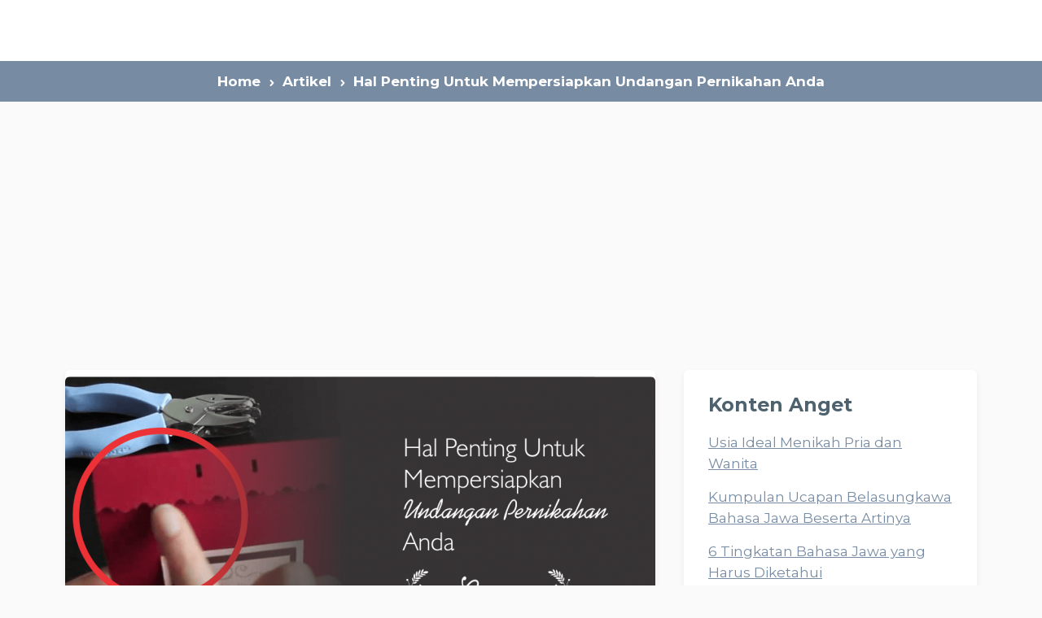

--- FILE ---
content_type: text/html; charset=UTF-8
request_url: https://www.walisongo.co.id/artikel/persiapan-pernikahan/
body_size: 14351
content:
<!DOCTYPE html>
<html lang="id">
<head>
	<!-- Global site tag (gtag.js) - Google Analytics -->
<script async src="https://www.googletagmanager.com/gtag/js?id=UA-59944405-3"></script>
<script>
  window.dataLayer = window.dataLayer || [];
  function gtag(){dataLayer.push(arguments);}
  gtag('js', new Date());

  gtag('config', 'UA-59944405-3');
</script>

<meta charset="UTF-8">
<meta name="viewport" content="width=device-width, initial-scale=1">
<meta http-equiv="X-UA-Compatible" content="IE=edge">
<meta name="HandheldFriendly" content="true">
<link rel="profile" href="https://gmpg.org/xfn/11">
<link rel="icon" type="image/png" href="https://i0.wp.com/www.walisongo.co.id/wp-content/uploads/2019/12/favicon-walisongo.png" />
<title>Hal Penting Untuk Mempersiapkan Undangan Pernikahan Anda &#8211; Percetakan Walisongo</title><link rel="preload" data-rocket-preload as="style" href="https://fonts.googleapis.com/css?family=Montserrat%3Aregular%2C700%26amp%3Bsubset%3Dlatin%2C&#038;display=swap" /><link rel="stylesheet" href="https://fonts.googleapis.com/css?family=Montserrat%3Aregular%2C700%26amp%3Bsubset%3Dlatin%2C&#038;display=swap" media="print" onload="this.media='all'" /><noscript><link rel="stylesheet" href="https://fonts.googleapis.com/css?family=Montserrat%3Aregular%2C700%26amp%3Bsubset%3Dlatin%2C&#038;display=swap" /></noscript>
<meta name='robots' content='max-image-preview:large' />
	<style>img:is([sizes="auto" i], [sizes^="auto," i]) { contain-intrinsic-size: 3000px 1500px }</style>
	<link rel="preload" href="https://www.walisongo.co.id/wp-content/plugins/rate-my-post/public/css/fonts/ratemypost.ttf" type="font/ttf" as="font" crossorigin="anonymous"><link rel='dns-prefetch' href='//www.walisongo.co.id' />
<link rel='dns-prefetch' href='//fonts.googleapis.com' />
<link rel='dns-prefetch' href='//i0.wp.com' />
<link href='https://fonts.gstatic.com' crossorigin rel='preconnect' />
<link href='https://i0.wp.com' rel='preconnect' />
<link rel="alternate" type="application/rss+xml" title="Percetakan Walisongo &raquo; Feed" href="https://www.walisongo.co.id/feed/" />
<link rel="alternate" type="application/rss+xml" title="Percetakan Walisongo &raquo; Umpan Komentar" href="https://www.walisongo.co.id/comments/feed/" />
<link rel="alternate" type="application/rss+xml" title="Percetakan Walisongo &raquo; Hal Penting Untuk Mempersiapkan Undangan Pernikahan Anda Umpan Komentar" href="https://www.walisongo.co.id/artikel/persiapan-pernikahan/feed/" />
<style id='wp-emoji-styles-inline-css' type='text/css'>

	img.wp-smiley, img.emoji {
		display: inline !important;
		border: none !important;
		box-shadow: none !important;
		height: 1em !important;
		width: 1em !important;
		margin: 0 0.07em !important;
		vertical-align: -0.1em !important;
		background: none !important;
		padding: 0 !important;
	}
</style>
<link rel='stylesheet' id='wp-block-library-css' href='https://www.walisongo.co.id/wp-includes/css/dist/block-library/style.min.css?ver=6.7.4' type='text/css' media='all' />
<link data-minify="1" rel='stylesheet' id='rate-my-post-css' href='https://www.walisongo.co.id/wp-content/cache/min/1/wp-content/plugins/rate-my-post/public/css/rate-my-post.min.css?ver=1768982455' type='text/css' media='all' />
<style id='classic-theme-styles-inline-css' type='text/css'>
/*! This file is auto-generated */
.wp-block-button__link{color:#fff;background-color:#32373c;border-radius:9999px;box-shadow:none;text-decoration:none;padding:calc(.667em + 2px) calc(1.333em + 2px);font-size:1.125em}.wp-block-file__button{background:#32373c;color:#fff;text-decoration:none}
</style>
<style id='global-styles-inline-css' type='text/css'>
:root{--wp--preset--aspect-ratio--square: 1;--wp--preset--aspect-ratio--4-3: 4/3;--wp--preset--aspect-ratio--3-4: 3/4;--wp--preset--aspect-ratio--3-2: 3/2;--wp--preset--aspect-ratio--2-3: 2/3;--wp--preset--aspect-ratio--16-9: 16/9;--wp--preset--aspect-ratio--9-16: 9/16;--wp--preset--color--black: #000000;--wp--preset--color--cyan-bluish-gray: #abb8c3;--wp--preset--color--white: #ffffff;--wp--preset--color--pale-pink: #f78da7;--wp--preset--color--vivid-red: #cf2e2e;--wp--preset--color--luminous-vivid-orange: #ff6900;--wp--preset--color--luminous-vivid-amber: #fcb900;--wp--preset--color--light-green-cyan: #7bdcb5;--wp--preset--color--vivid-green-cyan: #00d084;--wp--preset--color--pale-cyan-blue: #8ed1fc;--wp--preset--color--vivid-cyan-blue: #0693e3;--wp--preset--color--vivid-purple: #9b51e0;--wp--preset--gradient--vivid-cyan-blue-to-vivid-purple: linear-gradient(135deg,rgba(6,147,227,1) 0%,rgb(155,81,224) 100%);--wp--preset--gradient--light-green-cyan-to-vivid-green-cyan: linear-gradient(135deg,rgb(122,220,180) 0%,rgb(0,208,130) 100%);--wp--preset--gradient--luminous-vivid-amber-to-luminous-vivid-orange: linear-gradient(135deg,rgba(252,185,0,1) 0%,rgba(255,105,0,1) 100%);--wp--preset--gradient--luminous-vivid-orange-to-vivid-red: linear-gradient(135deg,rgba(255,105,0,1) 0%,rgb(207,46,46) 100%);--wp--preset--gradient--very-light-gray-to-cyan-bluish-gray: linear-gradient(135deg,rgb(238,238,238) 0%,rgb(169,184,195) 100%);--wp--preset--gradient--cool-to-warm-spectrum: linear-gradient(135deg,rgb(74,234,220) 0%,rgb(151,120,209) 20%,rgb(207,42,186) 40%,rgb(238,44,130) 60%,rgb(251,105,98) 80%,rgb(254,248,76) 100%);--wp--preset--gradient--blush-light-purple: linear-gradient(135deg,rgb(255,206,236) 0%,rgb(152,150,240) 100%);--wp--preset--gradient--blush-bordeaux: linear-gradient(135deg,rgb(254,205,165) 0%,rgb(254,45,45) 50%,rgb(107,0,62) 100%);--wp--preset--gradient--luminous-dusk: linear-gradient(135deg,rgb(255,203,112) 0%,rgb(199,81,192) 50%,rgb(65,88,208) 100%);--wp--preset--gradient--pale-ocean: linear-gradient(135deg,rgb(255,245,203) 0%,rgb(182,227,212) 50%,rgb(51,167,181) 100%);--wp--preset--gradient--electric-grass: linear-gradient(135deg,rgb(202,248,128) 0%,rgb(113,206,126) 100%);--wp--preset--gradient--midnight: linear-gradient(135deg,rgb(2,3,129) 0%,rgb(40,116,252) 100%);--wp--preset--font-size--small: 13px;--wp--preset--font-size--medium: 20px;--wp--preset--font-size--large: 36px;--wp--preset--font-size--x-large: 42px;--wp--preset--spacing--20: 0.44rem;--wp--preset--spacing--30: 0.67rem;--wp--preset--spacing--40: 1rem;--wp--preset--spacing--50: 1.5rem;--wp--preset--spacing--60: 2.25rem;--wp--preset--spacing--70: 3.38rem;--wp--preset--spacing--80: 5.06rem;--wp--preset--shadow--natural: 6px 6px 9px rgba(0, 0, 0, 0.2);--wp--preset--shadow--deep: 12px 12px 50px rgba(0, 0, 0, 0.4);--wp--preset--shadow--sharp: 6px 6px 0px rgba(0, 0, 0, 0.2);--wp--preset--shadow--outlined: 6px 6px 0px -3px rgba(255, 255, 255, 1), 6px 6px rgba(0, 0, 0, 1);--wp--preset--shadow--crisp: 6px 6px 0px rgba(0, 0, 0, 1);}:where(.is-layout-flex){gap: 0.5em;}:where(.is-layout-grid){gap: 0.5em;}body .is-layout-flex{display: flex;}.is-layout-flex{flex-wrap: wrap;align-items: center;}.is-layout-flex > :is(*, div){margin: 0;}body .is-layout-grid{display: grid;}.is-layout-grid > :is(*, div){margin: 0;}:where(.wp-block-columns.is-layout-flex){gap: 2em;}:where(.wp-block-columns.is-layout-grid){gap: 2em;}:where(.wp-block-post-template.is-layout-flex){gap: 1.25em;}:where(.wp-block-post-template.is-layout-grid){gap: 1.25em;}.has-black-color{color: var(--wp--preset--color--black) !important;}.has-cyan-bluish-gray-color{color: var(--wp--preset--color--cyan-bluish-gray) !important;}.has-white-color{color: var(--wp--preset--color--white) !important;}.has-pale-pink-color{color: var(--wp--preset--color--pale-pink) !important;}.has-vivid-red-color{color: var(--wp--preset--color--vivid-red) !important;}.has-luminous-vivid-orange-color{color: var(--wp--preset--color--luminous-vivid-orange) !important;}.has-luminous-vivid-amber-color{color: var(--wp--preset--color--luminous-vivid-amber) !important;}.has-light-green-cyan-color{color: var(--wp--preset--color--light-green-cyan) !important;}.has-vivid-green-cyan-color{color: var(--wp--preset--color--vivid-green-cyan) !important;}.has-pale-cyan-blue-color{color: var(--wp--preset--color--pale-cyan-blue) !important;}.has-vivid-cyan-blue-color{color: var(--wp--preset--color--vivid-cyan-blue) !important;}.has-vivid-purple-color{color: var(--wp--preset--color--vivid-purple) !important;}.has-black-background-color{background-color: var(--wp--preset--color--black) !important;}.has-cyan-bluish-gray-background-color{background-color: var(--wp--preset--color--cyan-bluish-gray) !important;}.has-white-background-color{background-color: var(--wp--preset--color--white) !important;}.has-pale-pink-background-color{background-color: var(--wp--preset--color--pale-pink) !important;}.has-vivid-red-background-color{background-color: var(--wp--preset--color--vivid-red) !important;}.has-luminous-vivid-orange-background-color{background-color: var(--wp--preset--color--luminous-vivid-orange) !important;}.has-luminous-vivid-amber-background-color{background-color: var(--wp--preset--color--luminous-vivid-amber) !important;}.has-light-green-cyan-background-color{background-color: var(--wp--preset--color--light-green-cyan) !important;}.has-vivid-green-cyan-background-color{background-color: var(--wp--preset--color--vivid-green-cyan) !important;}.has-pale-cyan-blue-background-color{background-color: var(--wp--preset--color--pale-cyan-blue) !important;}.has-vivid-cyan-blue-background-color{background-color: var(--wp--preset--color--vivid-cyan-blue) !important;}.has-vivid-purple-background-color{background-color: var(--wp--preset--color--vivid-purple) !important;}.has-black-border-color{border-color: var(--wp--preset--color--black) !important;}.has-cyan-bluish-gray-border-color{border-color: var(--wp--preset--color--cyan-bluish-gray) !important;}.has-white-border-color{border-color: var(--wp--preset--color--white) !important;}.has-pale-pink-border-color{border-color: var(--wp--preset--color--pale-pink) !important;}.has-vivid-red-border-color{border-color: var(--wp--preset--color--vivid-red) !important;}.has-luminous-vivid-orange-border-color{border-color: var(--wp--preset--color--luminous-vivid-orange) !important;}.has-luminous-vivid-amber-border-color{border-color: var(--wp--preset--color--luminous-vivid-amber) !important;}.has-light-green-cyan-border-color{border-color: var(--wp--preset--color--light-green-cyan) !important;}.has-vivid-green-cyan-border-color{border-color: var(--wp--preset--color--vivid-green-cyan) !important;}.has-pale-cyan-blue-border-color{border-color: var(--wp--preset--color--pale-cyan-blue) !important;}.has-vivid-cyan-blue-border-color{border-color: var(--wp--preset--color--vivid-cyan-blue) !important;}.has-vivid-purple-border-color{border-color: var(--wp--preset--color--vivid-purple) !important;}.has-vivid-cyan-blue-to-vivid-purple-gradient-background{background: var(--wp--preset--gradient--vivid-cyan-blue-to-vivid-purple) !important;}.has-light-green-cyan-to-vivid-green-cyan-gradient-background{background: var(--wp--preset--gradient--light-green-cyan-to-vivid-green-cyan) !important;}.has-luminous-vivid-amber-to-luminous-vivid-orange-gradient-background{background: var(--wp--preset--gradient--luminous-vivid-amber-to-luminous-vivid-orange) !important;}.has-luminous-vivid-orange-to-vivid-red-gradient-background{background: var(--wp--preset--gradient--luminous-vivid-orange-to-vivid-red) !important;}.has-very-light-gray-to-cyan-bluish-gray-gradient-background{background: var(--wp--preset--gradient--very-light-gray-to-cyan-bluish-gray) !important;}.has-cool-to-warm-spectrum-gradient-background{background: var(--wp--preset--gradient--cool-to-warm-spectrum) !important;}.has-blush-light-purple-gradient-background{background: var(--wp--preset--gradient--blush-light-purple) !important;}.has-blush-bordeaux-gradient-background{background: var(--wp--preset--gradient--blush-bordeaux) !important;}.has-luminous-dusk-gradient-background{background: var(--wp--preset--gradient--luminous-dusk) !important;}.has-pale-ocean-gradient-background{background: var(--wp--preset--gradient--pale-ocean) !important;}.has-electric-grass-gradient-background{background: var(--wp--preset--gradient--electric-grass) !important;}.has-midnight-gradient-background{background: var(--wp--preset--gradient--midnight) !important;}.has-small-font-size{font-size: var(--wp--preset--font-size--small) !important;}.has-medium-font-size{font-size: var(--wp--preset--font-size--medium) !important;}.has-large-font-size{font-size: var(--wp--preset--font-size--large) !important;}.has-x-large-font-size{font-size: var(--wp--preset--font-size--x-large) !important;}
:where(.wp-block-post-template.is-layout-flex){gap: 1.25em;}:where(.wp-block-post-template.is-layout-grid){gap: 1.25em;}
:where(.wp-block-columns.is-layout-flex){gap: 2em;}:where(.wp-block-columns.is-layout-grid){gap: 2em;}
:root :where(.wp-block-pullquote){font-size: 1.5em;line-height: 1.6;}
</style>

<link data-minify="1" rel='stylesheet' id='keyword-style-css' href='https://www.walisongo.co.id/wp-content/cache/min/1/wp-content/themes/keyword-pro/style.css?ver=1768982455' type='text/css' media='all' />
<link data-minify="1" rel='stylesheet' id='genericons-style-css' href='https://www.walisongo.co.id/wp-content/cache/min/1/wp-content/themes/keyword-pro/genericons/genericons.css?ver=1768982455' type='text/css' media='all' />
<link data-minify="1" rel='stylesheet' id='modal-style-css' href='https://www.walisongo.co.id/wp-content/cache/min/1/wp-content/themes/keyword-pro/assets/css/jquery.modal.css?ver=1768982455' type='text/css' media='all' />
<link data-minify="1" rel='stylesheet' id='responsive-style-css' href='https://www.walisongo.co.id/wp-content/cache/min/1/wp-content/themes/keyword-pro/responsive.css?ver=1768982455' type='text/css' media='all' />
<link rel='stylesheet' id='elementor-frontend-css' href='https://www.walisongo.co.id/wp-content/plugins/elementor/assets/css/frontend.min.css?ver=3.34.2' type='text/css' media='all' />
<link rel='stylesheet' id='eael-general-css' href='https://www.walisongo.co.id/wp-content/plugins/essential-addons-for-elementor-lite/assets/front-end/css/view/general.min.css?ver=6.5.8' type='text/css' media='all' />
<style id='rocket-lazyload-inline-css' type='text/css'>
.rll-youtube-player{position:relative;padding-bottom:56.23%;height:0;overflow:hidden;max-width:100%;}.rll-youtube-player:focus-within{outline: 2px solid currentColor;outline-offset: 5px;}.rll-youtube-player iframe{position:absolute;top:0;left:0;width:100%;height:100%;z-index:100;background:0 0}.rll-youtube-player img{bottom:0;display:block;left:0;margin:auto;max-width:100%;width:100%;position:absolute;right:0;top:0;border:none;height:auto;-webkit-transition:.4s all;-moz-transition:.4s all;transition:.4s all}.rll-youtube-player img:hover{-webkit-filter:brightness(75%)}.rll-youtube-player .play{height:100%;width:100%;left:0;top:0;position:absolute;background:url(https://i0.wp.com/www.walisongo.co.id/wp-content/plugins/wp-rocket/assets/img/youtube.png) no-repeat center;background-color: transparent !important;cursor:pointer;border:none;}
</style>
<script type="text/javascript" src="https://www.walisongo.co.id/wp-includes/js/jquery/jquery.min.js?ver=3.7.1" id="jquery-core-js" data-rocket-defer defer></script>

<link rel="https://api.w.org/" href="https://www.walisongo.co.id/wp-json/" /><link rel="alternate" title="JSON" type="application/json" href="https://www.walisongo.co.id/wp-json/wp/v2/posts/922" /><link rel="EditURI" type="application/rsd+xml" title="RSD" href="https://www.walisongo.co.id/xmlrpc.php?rsd" />
<link rel="canonical" href="https://www.walisongo.co.id/artikel/persiapan-pernikahan/" />
<link rel='shortlink' href='https://www.walisongo.co.id/?p=922' />
<link rel="alternate" title="oEmbed (JSON)" type="application/json+oembed" href="https://www.walisongo.co.id/wp-json/oembed/1.0/embed?url=https%3A%2F%2Fwww.walisongo.co.id%2Fartikel%2Fpersiapan-pernikahan%2F" />
<link rel="alternate" title="oEmbed (XML)" type="text/xml+oembed" href="https://www.walisongo.co.id/wp-json/oembed/1.0/embed?url=https%3A%2F%2Fwww.walisongo.co.id%2Fartikel%2Fpersiapan-pernikahan%2F&#038;format=xml" />
<link rel="pingback" href="https://www.walisongo.co.id/xmlrpc.php"><meta name="generator" content="Elementor 3.34.2; features: additional_custom_breakpoints; settings: css_print_method-external, google_font-enabled, font_display-auto">
			<style>
				.e-con.e-parent:nth-of-type(n+4):not(.e-lazyloaded):not(.e-no-lazyload),
				.e-con.e-parent:nth-of-type(n+4):not(.e-lazyloaded):not(.e-no-lazyload) * {
					background-image: none !important;
				}
				@media screen and (max-height: 1024px) {
					.e-con.e-parent:nth-of-type(n+3):not(.e-lazyloaded):not(.e-no-lazyload),
					.e-con.e-parent:nth-of-type(n+3):not(.e-lazyloaded):not(.e-no-lazyload) * {
						background-image: none !important;
					}
				}
				@media screen and (max-height: 640px) {
					.e-con.e-parent:nth-of-type(n+2):not(.e-lazyloaded):not(.e-no-lazyload),
					.e-con.e-parent:nth-of-type(n+2):not(.e-lazyloaded):not(.e-no-lazyload) * {
						background-image: none !important;
					}
				}
			</style>
			
<!-- Begin Custom CSS -->
<style type="text/css" id="demo-custom-css">
.primary{color:#778ca3;font-family:"Montserrat","Helvetica Neue",sans-serif;}.secondary{color:#fc5c65;font-family:"Montserrat","Helvetica Neue",sans-serif;}
</style>
<!-- End Custom CSS -->
<link rel="icon" href="https://i0.wp.com/www.walisongo.co.id/wp-content/uploads/2019/07/favicon.png" sizes="32x32" />
<link rel="icon" href="https://i0.wp.com/www.walisongo.co.id/wp-content/uploads/2019/07/favicon.png" sizes="192x192" />
<link rel="apple-touch-icon" href="https://i0.wp.com/www.walisongo.co.id/wp-content/uploads/2019/07/favicon.png" />
<meta name="msapplication-TileImage" content="https://i0.wp.com/www.walisongo.co.id/wp-content/uploads/2019/07/favicon.png" />
<style>
.ai-viewports                 {--ai: 1;}
.ai-viewport-3                { display: none !important;}
.ai-viewport-2                { display: none !important;}
.ai-viewport-1                { display: inherit !important;}
.ai-viewport-0                { display: none !important;}
@media (min-width: 768px) and (max-width: 979px) {
.ai-viewport-1                { display: none !important;}
.ai-viewport-2                { display: inherit !important;}
}
@media (max-width: 767px) {
.ai-viewport-1                { display: none !important;}
.ai-viewport-3                { display: inherit !important;}
}
</style>
<noscript><style id="rocket-lazyload-nojs-css">.rll-youtube-player, [data-lazy-src]{display:none !important;}</style></noscript><style type="text/css" media="all">
	body,
	input,
	input[type="text"],
	input[type="email"],
	input[type="url"],
	input[type="search"],
	input[type="password"],
	textarea,
	table,
	.sidebar .widget_ad .widget-title,
	.site-footer .widget_ad .widget-title {
		font-family: "Montserrat", "Helvetica Neue", Helvetica, Arial, sans-serif;
	}
	.footer-nav li a,
	.pagination .page-numbers,
	button,
	.btn,
	input[type="submit"],
	input[type="reset"],
	input[type="button"],
	.comment-form label,
	label,
	h1,h2,h3,h4,h5,h6 {
		font-family: "Montserrat", "Helvetica Neue", Helvetica, Arial, sans-serif;
	}
	a,
	a:hover,
	.site-header .search-icon:hover span,
	.sf-menu li li a:hover,
	.entry-title a:hover,
	article.hentry .edit-link a,
	.author-box a,
	.page-content a,
	.entry-content a,
	.comment-author a,
	.comment-content a,
	.comment-reply-title small a:hover,
	.sidebar .widget a,
	.sidebar .widget ul li a:hover,
	#site-bottom a:hover,
	.author-box a:hover,
	.page-content a:hover,
	.entry-content a:hover,
	.content-loop .entry-title a:hover,
	.content-list .entry-title a:hover,
	.content-grid .entry-title a:hover,
	article.hentry .edit-link a:hover,
	.comment-content a:hover,
	.pagination .page-numbers:hover,
	.pagination .page-numbers.current,
	.entry-tags .tag-links a:hover,
	.coupon-more a,
	.coupon-form a,
	.sorter a.current,
	#back-top a span,
	#primary-nav li.nav-cart a:hover,
	.single-breadcrumbs.fixed-breadcrumbs .breadcrumbs-nav a {
		color: #778ca3;
	}
	#primary-menu li li a:hover,
	#primary-menu li li.current-menu-item a:hover,
	.widget_tag_cloud .tagcloud a:hover {
		color: #778ca3 !important;
	}
	.newsletter-widget input[type="button"],
	.newsletter-widget input[type="submit"],
	.newsletter-widget button,	
	.single-coupon #coupon-content .coupon-area .show-code,
	.coupon-form .code-box button {
		background-color: #67bd2e;
	}	
	button,
	.btn,
	input[type="submit"],
	input[type="reset"],
	input[type="button"],
	.sidebar .widget ul li:hover:before,
	.more-link a,
	.breadcrumbs {
		background-color: #778ca3;
	}
	.slicknav_nav,
	#primary-nav li ul,
	.coupon-area .coupon-code,
	#back-top a span,
	.tag-links a:hover,
	.widget_tag_cloud .tagcloud a:hover  {
		border-color: #778ca3;
	}
	.site-footer .widget_newsletter,
	.sidebar .widget_newsletter,
	.header-newsletter {
		background: ;	
	}

	.site-footer {
		background-color: #4b6584;	
	}

	.sf-menu li a:before,
	.site-footer {
		border-bottom-color: #fc5c65;
	}
	.cart-data .count,
	.cart-data .count:after,
	#back-top a:hover span,
	.coupon-area .coupon-code:hover {
		border-color: #fc5c65;
	}
	.cart-data .count,
	#back-top a:hover span,
	.section-header h3 {
		color: #fc5c65;
	}
	.coupon-nav ul li.current a,
	.coupon-nav ul li.active a,
	.header-cart:hover .cart-data .count,
	.header-cart .widget_shopping_cart p.buttons a.wc-forward:not(.checkout) {
		background-color: #fc5c65;
	}
	/* WooCommerce */
	.woocommerce #respond input#submit.alt, 
	.woocommerce a.button.alt,
	.woocommerce button.button.alt,
	.woocommerce input.button.alt,
	.woocommerce #respond input#submit,
	.woocommerce a.button,
	.woocommerce button.button, 
	.woocommerce input.button,
	.woocommerce #respond input#submit.alt:hover, 
	.woocommerce a.button.alt:hover,
	.woocommerce button.button.alt:hover,
	.woocommerce input.button.alt:hover,
	.woocommerce #respond input#submit:hover,
	.woocommerce a.button:hover,
	.woocommerce button.button:hover, 
	.woocommerce input.button:hover,
	.woocommerce nav.woocommerce-pagination ul li:hover,
	.woocommerce ul.products li.product .product-actions .button,
	.woocommerce .woocommerce-breadcrumb {
		background-color: #778ca3;
	}
	.header-cart .widget_shopping_cart .cart_list a,	
	.woocommerce nav.woocommerce-pagination ul li span.current,
	body.woocommerce-checkout .woocommerce-MyAccount-navigation ul li a:hover,
	body.woocommerce-account .woocommerce-MyAccount-navigation ul li a:hover,
	body.woocommerce-cart .woocommerce-MyAccount-navigation ul li a:hover,
	body.woocommerce-checkout .woocommerce-MyAccount-navigation ul li.is-active a,
	body.woocommerce-account .woocommerce-MyAccount-navigation ul li.is-active a,
	body.woocommerce-cart .woocommerce-MyAccount-navigation ul li li.is-active a {
		color: #778ca3;
	}
</style>

<style id="rocket-lazyrender-inline-css">[data-wpr-lazyrender] {content-visibility: auto;}</style><meta name="generator" content="WP Rocket 3.18.3" data-wpr-features="wpr_defer_js wpr_minify_concatenate_js wpr_lazyload_images wpr_lazyload_iframes wpr_automatic_lazy_rendering wpr_minify_css wpr_cdn wpr_desktop" /></head>

<body data-rsssl=1 class="post-template-default single single-post postid-922 single-format-standard elementor-default elementor-kit-4139">
<div  id="page" class="site">

	<header  id="masthead" class="site-header  clear">


	</header><!-- #masthead -->	

	<div  class="header-space"></div>

		

		

<div  id="content" class="site-content container clear">	
	<div  style="padding-bottom: 10px;">
	<!-- [NEW W9] Display Utama -->
<ins class="adsbygoogle"
     style="display:block"
     data-ad-client="ca-pub-4551434964420634"
     data-ad-slot="5075084089"
     data-ad-format="auto"
     data-full-width-responsive="true"></ins>
<script>
     (adsbygoogle = window.adsbygoogle || []).push({});
</script>
	</div>

	<div  id="primary" class="content-area content-shadow">
		<main id="main" class="site-main" >

		<div class='code-block code-block-2' style='margin: 8px 0; clear: both;'>
<!-- [W9 AMP] Display Top Artikel -->
<amp-ad width="100vw" height="320"
     type="adsense"
     data-ad-client="ca-pub-4551434964420634"
     data-ad-slot="1925907684"
     data-auto-format="rspv"
     data-full-width="">
  <div overflow=""></div>
</amp-ad></div>

<span id='xbc'></span>


<article id="post-922" class="post-922 post type-post status-publish format-standard has-post-thumbnail hentry category-artikel category-lifestyle-artikel tag-undangan">

			<div class="thumbnail-wrap">
			<img fetchpriority="high" width="725" height="405" src="data:image/svg+xml,%3Csvg%20xmlns='http://www.w3.org/2000/svg'%20viewBox='0%200%20725%20405'%3E%3C/svg%3E" class="attachment-post_thumb size-post_thumb wp-post-image" alt="undangan pernikahan" decoding="async" data-lazy-srcset="https://i0.wp.com/www.walisongo.co.id/wp-content/uploads/2019/12/mempersiapkan-undangan-pernikahan-725x405.png 725w, https://i0.wp.com/www.walisongo.co.id/wp-content/uploads/2019/12/mempersiapkan-undangan-pernikahan-350x195.png 350w" data-lazy-sizes="(max-width: 725px) 100vw, 725px" data-lazy-src="https://i0.wp.com/www.walisongo.co.id/wp-content/uploads/2019/12/mempersiapkan-undangan-pernikahan-725x405.png" /><noscript><img fetchpriority="high" width="725" height="405" src="https://i0.wp.com/www.walisongo.co.id/wp-content/uploads/2019/12/mempersiapkan-undangan-pernikahan-725x405.png" class="attachment-post_thumb size-post_thumb wp-post-image" alt="undangan pernikahan" decoding="async" srcset="https://i0.wp.com/www.walisongo.co.id/wp-content/uploads/2019/12/mempersiapkan-undangan-pernikahan-725x405.png 725w, https://i0.wp.com/www.walisongo.co.id/wp-content/uploads/2019/12/mempersiapkan-undangan-pernikahan-350x195.png 350w" sizes="(max-width: 725px) 100vw, 725px" /></noscript>		</div><!-- .thumbnail-wrap -->
		
	
	<header class="entry-header">
		
		<div class="entry-meta clear">
	<span class="entry-author"><a><img alt='' src="data:image/svg+xml,%3Csvg%20xmlns='http://www.w3.org/2000/svg'%20viewBox='0%200%2080%2080'%3E%3C/svg%3E" data-lazy-srcset='https://secure.gravatar.com/avatar/7e1adb90b0c5e84b88fecd6cb2cc95a7?s=160&#038;d=mm&#038;r=g 2x' class='avatar avatar-80 photo' height='80' width='80' decoding='async' data-lazy-src="https://secure.gravatar.com/avatar/7e1adb90b0c5e84b88fecd6cb2cc95a7?s=80&#038;d=mm&#038;r=g"/><noscript><img alt='' src='https://secure.gravatar.com/avatar/7e1adb90b0c5e84b88fecd6cb2cc95a7?s=80&#038;d=mm&#038;r=g' srcset='https://secure.gravatar.com/avatar/7e1adb90b0c5e84b88fecd6cb2cc95a7?s=160&#038;d=mm&#038;r=g 2x' class='avatar avatar-80 photo' height='80' width='80' decoding='async'/></noscript></a>  <span>Penulis:</span> adamprasetya</span>
	<span class="entry-date"><span>Posted on:</span> 27 Desember 2019</span>
</div><!-- .entry-meta -->		
		<h1 class="entry-title">Hal Penting Untuk Mempersiapkan Undangan Pernikahan Anda</h1>	

		<!-- [NEW W9] Iklan Link Bawah H1 -->
		<ins class="adsbygoogle"
			 style="display:block"
			 data-ad-client="ca-pub-4551434964420634"
			 data-ad-slot="7129922853"
			 data-ad-format="link"
			 data-full-width-responsive="true"></ins>
		<script>
			 (adsbygoogle = window.adsbygoogle || []).push({});
		</script>
		</br>

	</header>

	<div class="entry-content customized-content">
		
<p>Tidak sedikit orang melakukan kesalahan ketika mempersiapkan pernikahannya. Terutama ketika kita tidak mengerti dan bahkan baru pertama kali mengurusi undangan pernikahan. </p>



<p>Jangan sampai anda mengalami kerugian dari undangan pernikahan anda. Itulah sebabnya, saya akan memberikan anda saran, tips, dan bahkan jawaban untuk berberapa pertanyaan yang anda tuliskan di kolom komentar.</p>



<p>Dapatkan juga inspirasi desain dari artikel kami yang berjudul “<a href="https://www.walisongo.co.id/artikel/desain-undangan-pernikahan"><strong>Desain Undangan Pernikahan</strong></a>“.</p><div class='code-block code-block-3' style='margin: 8px 0; clear: both;'>
<!-- [W9 AMP] Display Paragraf 3 -->
<amp-ad width="100vw" height="320"
     type="adsense"
     data-ad-client="ca-pub-4551434964420634"
     data-ad-slot="3746255812"
     data-auto-format="rspv"
     data-full-width="">
  <div overflow=""></div>
</amp-ad></div>




<p>Berikut ini kami sajikan empat hal yang harus anda ingat ketika anda memesan undangan pernikahan:</p>


<!--noindex--><div class="lwptoc lwptoc-autoWidth lwptoc-baseItems lwptoc-light lwptoc-notInherit" data-smooth-scroll="1" data-smooth-scroll-offset="24"><div class="lwptoc_i">    <div class="lwptoc_header">
        <b class="lwptoc_title">Daftar Isi</b>                    <span class="lwptoc_toggle">
                <a href="#" class="lwptoc_toggle_label" data-label="tampilkan">sembunyikan</a>            </span>
            </div>
<div class="lwptoc_items lwptoc_items-visible">
    <div class="lwptoc_itemWrap"><div class="lwptoc_item">    <a href="#1_ekspetasi_vs_realita">
                <span class="lwptoc_item_label">1. Ekspetasi vs Realita</span>
    </a>
    </div><div class="lwptoc_item">    <a href="#2_waktu_pembuatan">
                <span class="lwptoc_item_label">2. Waktu Pembuatan</span>
    </a>
    </div><div class="lwptoc_item">    <a href="#3_teks_konten_undangan">
                <span class="lwptoc_item_label">3. Teks / Konten Undangan</span>
    </a>
    </div><div class="lwptoc_item">    <a href="#4_aksesoris">
                <span class="lwptoc_item_label">4. Aksesoris</span>
    </a>
    </div></div></div>
</div></div><!--/noindex-->


<figure class="wp-block-image"><img decoding="async" src="data:image/svg+xml,%3Csvg%20xmlns='http://www.w3.org/2000/svg'%20viewBox='0%200%200%200'%3E%3C/svg%3E" alt="undangan pernikahan elegan" data-lazy-src="https://www.walisongo.co.id/img/content/undangan-pernikahan-watercolor.png"><noscript><img decoding="async" src="https://www.walisongo.co.id/img/content/undangan-pernikahan-watercolor.png" alt="undangan pernikahan elegan"></noscript></figure>



<h2 class="wp-block-heading" id="ekspetasi"><span id="1_ekspetasi_vs_realita"><strong>1. Ekspetasi vs Realita</strong></span></h2>



<script async src="https://pagead2.googlesyndication.com/pagead/js/adsbygoogle.js"></script>
<!-- [NEW W9] Display in Article -->
<ins class="adsbygoogle" style="display:block" data-ad-client="ca-pub-4551434964420634" data-ad-slot="9100680345" data-ad-format="auto" data-full-width-responsive="true"></ins>
<script>
     (adsbygoogle = window.adsbygoogle || []).push({});
</script>



<p>Foto produk undangan yang dipromosikan di Internet diambil dengan pencahayaan dan angel yang baik. Maka jangan sampai anda tertipu dengan gambar yang ada di internet. </p><div class='code-block code-block-5' style='margin: 8px 0; clear: both;'>
<!-- [W9 AMP] Display Paragraf 5, 10, 15 -->
<amp-ad width="100vw" height="320"
     type="adsense"
     data-ad-client="ca-pub-4551434964420634"
     data-ad-slot="5629542490"
     data-auto-format="rspv"
     data-full-width="">
  <div overflow=""></div>
</amp-ad></div>




<p>Pastikan undangan pernikahan yang anda pesan sesuai dengan apa yang ada di gambar. Tidak sedikit pelanggan yang terkejut karena apa yang mereka terima tidak sesuai dengan apa yang ada di gambar.</p>



<p>Saya rekomendasikan buat anda untuk meminta sampel produk undangan terlebih dahulu sebeum anda mencetak undangan. </p>



<p>Banyak hal yang harus anda cek, mulai dari ukuran, jenis kertas, tektur kertas, dan kualitas cetak.</p>



<p>Pastikan jenis kertas anda juga sesuai dengan gaya undangan anda. Jangan sampai, jenis kertas membuat undangan anda tidak menjadi elegan.</p>



<figure class="wp-block-image"><img decoding="async" src="data:image/svg+xml,%3Csvg%20xmlns='http://www.w3.org/2000/svg'%20viewBox='0%200%200%200'%3E%3C/svg%3E" alt="desain undangan pernikahan" data-lazy-src="https://www.walisongo.co.id/img/content/undangan-pernikahan-watercolor-perpaduan-dua-warna.png"><noscript><img decoding="async" src="https://www.walisongo.co.id/img/content/undangan-pernikahan-watercolor-perpaduan-dua-warna.png" alt="desain undangan pernikahan"></noscript></figure>



<h2 class="wp-block-heading" id="waktu"><span id="2_waktu_pembuatan"><strong>2. Waktu Pembuatan</strong></span></h2>



<!-- [NEW W9] Display in Article -->
<ins class="adsbygoogle" style="display:block" data-ad-client="ca-pub-4551434964420634" data-ad-slot="9100680345" data-ad-format="auto" data-full-width-responsive="true"></ins>
<script>
     (adsbygoogle = window.adsbygoogle || []).push({});
</script>



<p>Bentuk undangan anda pun juga akan mempengaruhi waktu. Jika undangan anda memiliki bentuk yang meliuk-liuk (ukir), maka akan perlu waktu lama untuk membuatnya (karena memerlukan mesin khusus).</p><div class='code-block code-block-6' style='margin: 8px 0; clear: both;'>
<!-- [W9 AMP] Display Paragraf 5, 10, 15 -->
<amp-ad width="100vw" height="320"
     type="adsense"
     data-ad-client="ca-pub-4551434964420634"
     data-ad-slot="5629542490"
     data-auto-format="rspv"
     data-full-width="">
  <div overflow=""></div>
</amp-ad></div>




<p>Pertimbangkan lah waktu anda untuk mencetak undangan, biasanya undangan pernikahan di cetak 2 bulan sebelum acara pernikahan.</p>



<p>Jika ternyata ada perubahan jadwal, maka anda bisa menggunakan stiker untuk menutupi jadwal yang salah.</p>



<figure class="wp-block-image"><img decoding="async" src="data:image/svg+xml,%3Csvg%20xmlns='http://www.w3.org/2000/svg'%20viewBox='0%200%200%200'%3E%3C/svg%3E" alt="desain undangan pernikahan" data-lazy-src="https://www.walisongo.co.id/img/content/undangan-pernikahan-minimalis-berwarna.png"><noscript><img decoding="async" src="https://www.walisongo.co.id/img/content/undangan-pernikahan-minimalis-berwarna.png" alt="desain undangan pernikahan"></noscript></figure>



<h2 class="wp-block-heading" id="teks"><span id="3_teks_konten_undangan"><strong>3. Teks / Konten Undangan</strong></span></h2>



<p>Pilihannya adalah anda ingin undangan dengan banyak teks atau teks sedikit. </p>



<p>Karena perlu anda ketahui, yang terpenting undangan pernikahan adalah tanggal dan lokasi. </p>



<p>Meskipun anda mendesain undangan dengan banyak teks, tetaplah yang terpenting undangan adalah tanggal dan lokasi.</p><div class='code-block code-block-7' style='margin: 8px 0; clear: both;'>
<!-- [W9 AMP] Display Paragraf 5, 10, 15 -->
<amp-ad width="100vw" height="320"
     type="adsense"
     data-ad-client="ca-pub-4551434964420634"
     data-ad-slot="5629542490"
     data-auto-format="rspv"
     data-full-width="">
  <div overflow=""></div>
</amp-ad></div>




<p>Teks yang singkat dan padat, akan lebih menambah ke-eleganan undangan pernikahan anda.</p>



<p>Saran kami, buatlah konten undangan anda dengan singkat tetapi informatif. </p>



<p>Dan perlu di ingat! sebelum memasuki proses cetak, periksalah dahulu konten undangan anda. Jangan sampai undangan salah sedikitpun teks nya.&nbsp;</p>



<figure class="wp-block-image"><img decoding="async" src="data:image/svg+xml,%3Csvg%20xmlns='http://www.w3.org/2000/svg'%20viewBox='0%200%200%200'%3E%3C/svg%3E" alt="desain undangan pernikahan" data-lazy-src="https://www.walisongo.co.id/img/content/undangan-pernikahan-floral-berpita-pink.png"><noscript><img decoding="async" src="https://www.walisongo.co.id/img/content/undangan-pernikahan-floral-berpita-pink.png" alt="desain undangan pernikahan"></noscript></figure>



<h2 class="wp-block-heading" id="aksesoris"><span id="4_aksesoris"><strong>4. Aksesoris</strong></span></h2>



<p>Aksesoris undangan paling elegan adalah dengan box, tetapi aksesoris ini membutuhkan biaya yang tidak sedikit. </p>



<p>Opsi kedua adalah dengan memberikan aksesori amplop untuk membungkus undangan, tentunya bukan amplop biasa, tetapi amplop yang khusus untuk undangan.</p>



<p>Ada cara lain agar undangan anda terlihat elegan. Yakni dengan menambahkan pita. Anda bisa cek galeri undangan berpita kami di artikel “<a href="https://www.walisongo.co.id/artikel/contoh-undangan-pernikahan"><strong>Contoh Undangan Pernikahan</strong></a>“.</p>



<p><strong>Sudah siapkah undangan pernikahan anda?&nbsp;</strong></p>



<p><strong>Penutup</strong></p>



<p>Demikian artikel ini kami bagikan, senang sekali jika anda berkenan untuk meninggalkan komentar atau menghubungi kami untuk berbicara tentang undangan pernikahan.</p>
<!-- CONTENT END 1 -->
		
	</div><!-- .entry-content -->

	<div class="entry-footer">
	
	<div class="entry-category">
		<span>
			Category:			<a href="https://www.walisongo.co.id/category/artikel/" title="View all posts in Artikel" >Artikel</a> 		</span> 
	</div> 	

	<div class="entry-tags">

		<span class="tag-links"> <a href="https://www.walisongo.co.id/tag/undangan/" rel="tag">Undangan</a></span>			
			</div><!-- .entry-tags -->

			
		<div class="share-icons">
			
			<span class="entry-share clear">
 
	<a title="Share on Twitter" class="twitter social-twitter" href="https://twitter.com/intent/tweet?text=Hal+Penting+Untuk+Mempersiapkan+Undangan+Pernikahan+Anda&amp;url=https%3A%2F%2Fwww.walisongo.co.id%2Fartikel%2Fpersiapan-pernikahan%2F" target="_blank"><img src="data:image/svg+xml,%3Csvg%20xmlns='http://www.w3.org/2000/svg'%20viewBox='0%200%200%200'%3E%3C/svg%3E" alt="Twitter" data-lazy-src="https://i0.wp.com/www.walisongo.co.id/wp-content/themes/keyword-pro/assets/img/icon-twitter-white.png"><noscript><img src="https://i0.wp.com/www.walisongo.co.id/wp-content/themes/keyword-pro/assets/img/icon-twitter-white.png" alt="Twitter"></noscript><span>Tweet on Twitter</span></a>

	<a title="Share on Facebook"" class="facebook social-facebook" href="https://www.facebook.com/sharer/sharer.php?u=https%3A%2F%2Fwww.walisongo.co.id%2Fartikel%2Fpersiapan-pernikahan%2F" target="_blank"><img src="data:image/svg+xml,%3Csvg%20xmlns='http://www.w3.org/2000/svg'%20viewBox='0%200%200%200'%3E%3C/svg%3E" alt="Facebook" data-lazy-src="https://i0.wp.com/www.walisongo.co.id/wp-content/themes/keyword-pro/assets/img/icon-facebook-white.png"><noscript><img src="https://i0.wp.com/www.walisongo.co.id/wp-content/themes/keyword-pro/assets/img/icon-facebook-white.png" alt="Facebook"></noscript><span>Share on Facebook</span></a>

	<a title="Share on Google+"" class="google-plus social-google-plus" href="https://plus.google.com/share?url=https%3A%2F%2Fwww.walisongo.co.id%2Fartikel%2Fpersiapan-pernikahan%2F" target="_blank"><img src="data:image/svg+xml,%3Csvg%20xmlns='http://www.w3.org/2000/svg'%20viewBox='0%200%200%200'%3E%3C/svg%3E" alt="Google+" data-lazy-src="https://i0.wp.com/www.walisongo.co.id/wp-content/themes/keyword-pro/assets/img/icon-google-plus-white.png"><noscript><img src="https://i0.wp.com/www.walisongo.co.id/wp-content/themes/keyword-pro/assets/img/icon-google-plus-white.png" alt="Google+"></noscript><span>Google+</span></a>

	<a title="Share on Pinterest"" class="pinterest social-pinterest" href="https://pinterest.com/pin/create/button/?url=https%3A%2F%2Fwww.walisongo.co.id%2Fartikel%2Fpersiapan-pernikahan%2F&amp;media=https%3A%2F%2Fwww.walisongo.co.id%2Fwp-content%2Fuploads%2F2019%2F12%2Fmempersiapkan-undangan-pernikahan.png" target="_blank"><img src="data:image/svg+xml,%3Csvg%20xmlns='http://www.w3.org/2000/svg'%20viewBox='0%200%200%200'%3E%3C/svg%3E" alt="Pinterest" data-lazy-src="https://i0.wp.com/www.walisongo.co.id/wp-content/themes/keyword-pro/assets/img/icon-pinterest-white.png"><noscript><img src="https://i0.wp.com/www.walisongo.co.id/wp-content/themes/keyword-pro/assets/img/icon-pinterest-white.png" alt="Pinterest"></noscript><span>Pinterest</span></a>

</span><!-- .entry-share -->

		</div><!-- .share-icons -->

	
	</div><!-- .entry-footer -->

</article><!-- #post-## -->


	<div class="single-newsletter">
			</div><!-- .single-newsletter -->



<div class="author-box clear">
	<a href="https://www.walisongo.co.id/author/adamprasetya/"><img alt='' src="data:image/svg+xml,%3Csvg%20xmlns='http://www.w3.org/2000/svg'%20viewBox='0%200%20120%20120'%3E%3C/svg%3E" data-lazy-srcset='https://secure.gravatar.com/avatar/7e1adb90b0c5e84b88fecd6cb2cc95a7?s=240&#038;d=mm&#038;r=g 2x' class='avatar avatar-120 photo' height='120' width='120' decoding='async' data-lazy-src="https://secure.gravatar.com/avatar/7e1adb90b0c5e84b88fecd6cb2cc95a7?s=120&#038;d=mm&#038;r=g"/><noscript><img alt='' src='https://secure.gravatar.com/avatar/7e1adb90b0c5e84b88fecd6cb2cc95a7?s=120&#038;d=mm&#038;r=g' srcset='https://secure.gravatar.com/avatar/7e1adb90b0c5e84b88fecd6cb2cc95a7?s=240&#038;d=mm&#038;r=g 2x' class='avatar avatar-120 photo' height='120' width='120' decoding='async'/></noscript></a>
	<div class="author-meta">	
		<h4 class="author-name">Tentang Penulis: <span><a href="https://www.walisongo.co.id/author/adamprasetya/">adamprasetya</a></span></h4>	
		<div class="author-desc">
			Pemilik usaha Percetakan Walisongo yang melayani segala macam order terkait kertas. Juga hobi membuat konten di website / blog lainnya.		</div>
	</div>
	
	</br>
	
	<ins class="adsbygoogle"
     style="display:block"
     data-ad-format="autorelaxed"
     data-ad-client="ca-pub-4551434964420634"
     data-ad-slot="1512962222"></ins>
<script>
     (adsbygoogle = window.adsbygoogle || []).push({});
</script>
	
</div><!-- .author-box -->


<div id='bc' class="breadcrumbs single-breadcrumbs">
	<span class="breadcrumbs-nav">
		<a href="https://www.walisongo.co.id">Home</a>
		<span class="post-category"><a href="https://www.walisongo.co.id/category/artikel/" title="View all posts in Artikel" >Artikel</a> </span>
		<span class="post-title">Hal Penting Untuk Mempersiapkan Undangan Pernikahan Anda</span>
	</span>
			
		<div class="share-icons">
			
			<span class="entry-share clear">
 
	<a title="Share on Twitter" class="twitter social-twitter" href="https://twitter.com/intent/tweet?text=Hal+Penting+Untuk+Mempersiapkan+Undangan+Pernikahan+Anda&amp;url=https%3A%2F%2Fwww.walisongo.co.id%2Fartikel%2Fpersiapan-pernikahan%2F" target="_blank"><img src="data:image/svg+xml,%3Csvg%20xmlns='http://www.w3.org/2000/svg'%20viewBox='0%200%200%200'%3E%3C/svg%3E" alt="Twitter" data-lazy-src="https://i0.wp.com/www.walisongo.co.id/wp-content/themes/keyword-pro/assets/img/icon-twitter-white.png"><noscript><img src="https://i0.wp.com/www.walisongo.co.id/wp-content/themes/keyword-pro/assets/img/icon-twitter-white.png" alt="Twitter"></noscript><span>Tweet on Twitter</span></a>

	<a title="Share on Facebook"" class="facebook social-facebook" href="https://www.facebook.com/sharer/sharer.php?u=https%3A%2F%2Fwww.walisongo.co.id%2Fartikel%2Fpersiapan-pernikahan%2F" target="_blank"><img src="data:image/svg+xml,%3Csvg%20xmlns='http://www.w3.org/2000/svg'%20viewBox='0%200%200%200'%3E%3C/svg%3E" alt="Facebook" data-lazy-src="https://i0.wp.com/www.walisongo.co.id/wp-content/themes/keyword-pro/assets/img/icon-facebook-white.png"><noscript><img src="https://i0.wp.com/www.walisongo.co.id/wp-content/themes/keyword-pro/assets/img/icon-facebook-white.png" alt="Facebook"></noscript><span>Share on Facebook</span></a>

	<a title="Share on Google+"" class="google-plus social-google-plus" href="https://plus.google.com/share?url=https%3A%2F%2Fwww.walisongo.co.id%2Fartikel%2Fpersiapan-pernikahan%2F" target="_blank"><img src="data:image/svg+xml,%3Csvg%20xmlns='http://www.w3.org/2000/svg'%20viewBox='0%200%200%200'%3E%3C/svg%3E" alt="Google+" data-lazy-src="https://i0.wp.com/www.walisongo.co.id/wp-content/themes/keyword-pro/assets/img/icon-google-plus-white.png"><noscript><img src="https://i0.wp.com/www.walisongo.co.id/wp-content/themes/keyword-pro/assets/img/icon-google-plus-white.png" alt="Google+"></noscript><span>Google+</span></a>

	<a title="Share on Pinterest"" class="pinterest social-pinterest" href="https://pinterest.com/pin/create/button/?url=https%3A%2F%2Fwww.walisongo.co.id%2Fartikel%2Fpersiapan-pernikahan%2F&amp;media=https%3A%2F%2Fwww.walisongo.co.id%2Fwp-content%2Fuploads%2F2019%2F12%2Fmempersiapkan-undangan-pernikahan.png" target="_blank"><img src="data:image/svg+xml,%3Csvg%20xmlns='http://www.w3.org/2000/svg'%20viewBox='0%200%200%200'%3E%3C/svg%3E" alt="Pinterest" data-lazy-src="https://i0.wp.com/www.walisongo.co.id/wp-content/themes/keyword-pro/assets/img/icon-pinterest-white.png"><noscript><img src="https://i0.wp.com/www.walisongo.co.id/wp-content/themes/keyword-pro/assets/img/icon-pinterest-white.png" alt="Pinterest"></noscript><span>Pinterest</span></a>

</span><!-- .entry-share -->

		</div><!-- .share-icons -->

	</div>



		<div class="entry-related clear">
			<h3>You May Also Like</h3>
			<div class="related-loop clear">
														<div class="hentry">
													<a class="thumbnail-link" href="https://www.walisongo.co.id/artikel/usia-ideal-menikah/">
								<div class="thumbnail-wrap">
									<img width="350" height="195" src="data:image/svg+xml,%3Csvg%20xmlns='http://www.w3.org/2000/svg'%20viewBox='0%200%20350%20195'%3E%3C/svg%3E" class="attachment-medium_thumb size-medium_thumb wp-post-image" alt="Usia Ideal Menikah" decoding="async" data-lazy-srcset="https://i0.wp.com/www.walisongo.co.id/wp-content/uploads/2022/06/usia-ideal-menikah-350x195.png 350w, https://i0.wp.com/www.walisongo.co.id/wp-content/uploads/2022/06/usia-ideal-menikah-725x405.png 725w" data-lazy-sizes="(max-width: 350px) 100vw, 350px" data-lazy-src="https://i0.wp.com/www.walisongo.co.id/wp-content/uploads/2022/06/usia-ideal-menikah-350x195.png" /><noscript><img width="350" height="195" src="https://i0.wp.com/www.walisongo.co.id/wp-content/uploads/2022/06/usia-ideal-menikah-350x195.png" class="attachment-medium_thumb size-medium_thumb wp-post-image" alt="Usia Ideal Menikah" decoding="async" srcset="https://i0.wp.com/www.walisongo.co.id/wp-content/uploads/2022/06/usia-ideal-menikah-350x195.png 350w, https://i0.wp.com/www.walisongo.co.id/wp-content/uploads/2022/06/usia-ideal-menikah-725x405.png 725w" sizes="(max-width: 350px) 100vw, 350px" /></noscript>								</div><!-- .thumbnail-wrap -->
							</a>
										
						<h2 class="entry-title"><a href="https://www.walisongo.co.id/artikel/usia-ideal-menikah/">Usia Ideal Menikah Pria dan Wanita</a></h2>
					</div><!-- .grid -->
														<div class="hentry">
													<a class="thumbnail-link" href="https://www.walisongo.co.id/artikel/ucapan-belasungkawa-bahasa-jawa/">
								<div class="thumbnail-wrap">
									<img width="350" height="195" src="data:image/svg+xml,%3Csvg%20xmlns='http://www.w3.org/2000/svg'%20viewBox='0%200%20350%20195'%3E%3C/svg%3E" class="attachment-medium_thumb size-medium_thumb wp-post-image" alt="Ucapan Belasungkawa Bahasa Jawa" decoding="async" data-lazy-srcset="https://i0.wp.com/www.walisongo.co.id/wp-content/uploads/2022/06/ucapan-belasungkawa-bahasa-jawa-350x195.png 350w, https://i0.wp.com/www.walisongo.co.id/wp-content/uploads/2022/06/ucapan-belasungkawa-bahasa-jawa-725x405.png 725w" data-lazy-sizes="(max-width: 350px) 100vw, 350px" data-lazy-src="https://i0.wp.com/www.walisongo.co.id/wp-content/uploads/2022/06/ucapan-belasungkawa-bahasa-jawa-350x195.png" /><noscript><img width="350" height="195" src="https://i0.wp.com/www.walisongo.co.id/wp-content/uploads/2022/06/ucapan-belasungkawa-bahasa-jawa-350x195.png" class="attachment-medium_thumb size-medium_thumb wp-post-image" alt="Ucapan Belasungkawa Bahasa Jawa" decoding="async" srcset="https://i0.wp.com/www.walisongo.co.id/wp-content/uploads/2022/06/ucapan-belasungkawa-bahasa-jawa-350x195.png 350w, https://i0.wp.com/www.walisongo.co.id/wp-content/uploads/2022/06/ucapan-belasungkawa-bahasa-jawa-725x405.png 725w" sizes="(max-width: 350px) 100vw, 350px" /></noscript>								</div><!-- .thumbnail-wrap -->
							</a>
										
						<h2 class="entry-title"><a href="https://www.walisongo.co.id/artikel/ucapan-belasungkawa-bahasa-jawa/">Kumpulan Ucapan Belasungkawa Bahasa Jawa Beserta Artinya</a></h2>
					</div><!-- .grid -->
														<div class="hentry last">
													<a class="thumbnail-link" href="https://www.walisongo.co.id/artikel/tingkatan-bahasa-jawa/">
								<div class="thumbnail-wrap">
									<img width="350" height="195" src="data:image/svg+xml,%3Csvg%20xmlns='http://www.w3.org/2000/svg'%20viewBox='0%200%20350%20195'%3E%3C/svg%3E" class="attachment-medium_thumb size-medium_thumb wp-post-image" alt="Tingkatan Bahasa Jawa" decoding="async" data-lazy-srcset="https://i0.wp.com/www.walisongo.co.id/wp-content/uploads/2022/06/Tingkatan-Bahasa-Jawa-350x195.png 350w, https://i0.wp.com/www.walisongo.co.id/wp-content/uploads/2022/06/Tingkatan-Bahasa-Jawa-725x405.png 725w" data-lazy-sizes="(max-width: 350px) 100vw, 350px" data-lazy-src="https://i0.wp.com/www.walisongo.co.id/wp-content/uploads/2022/06/Tingkatan-Bahasa-Jawa-350x195.png" /><noscript><img width="350" height="195" src="https://i0.wp.com/www.walisongo.co.id/wp-content/uploads/2022/06/Tingkatan-Bahasa-Jawa-350x195.png" class="attachment-medium_thumb size-medium_thumb wp-post-image" alt="Tingkatan Bahasa Jawa" decoding="async" srcset="https://i0.wp.com/www.walisongo.co.id/wp-content/uploads/2022/06/Tingkatan-Bahasa-Jawa-350x195.png 350w, https://i0.wp.com/www.walisongo.co.id/wp-content/uploads/2022/06/Tingkatan-Bahasa-Jawa-725x405.png 725w" sizes="(max-width: 350px) 100vw, 350px" /></noscript>								</div><!-- .thumbnail-wrap -->
							</a>
										
						<h2 class="entry-title"><a href="https://www.walisongo.co.id/artikel/tingkatan-bahasa-jawa/">6 Tingkatan Bahasa Jawa yang Harus Diketahui</a></h2>
					</div><!-- .grid -->
														<div class="hentry">
													<a class="thumbnail-link" href="https://www.walisongo.co.id/artikel/kata-kata-sedih-bahasa-jawa/">
								<div class="thumbnail-wrap">
									<img width="350" height="195" src="data:image/svg+xml,%3Csvg%20xmlns='http://www.w3.org/2000/svg'%20viewBox='0%200%20350%20195'%3E%3C/svg%3E" class="attachment-medium_thumb size-medium_thumb wp-post-image" alt="Kata-Kata Sedih Bahasa Jawa" decoding="async" data-lazy-srcset="https://i0.wp.com/www.walisongo.co.id/wp-content/uploads/2022/06/Kata-Kata-Sedih-Bahasa-Jawa-350x195.png 350w, https://i0.wp.com/www.walisongo.co.id/wp-content/uploads/2022/06/Kata-Kata-Sedih-Bahasa-Jawa-725x405.png 725w" data-lazy-sizes="(max-width: 350px) 100vw, 350px" data-lazy-src="https://i0.wp.com/www.walisongo.co.id/wp-content/uploads/2022/06/Kata-Kata-Sedih-Bahasa-Jawa-350x195.png" /><noscript><img width="350" height="195" src="https://i0.wp.com/www.walisongo.co.id/wp-content/uploads/2022/06/Kata-Kata-Sedih-Bahasa-Jawa-350x195.png" class="attachment-medium_thumb size-medium_thumb wp-post-image" alt="Kata-Kata Sedih Bahasa Jawa" decoding="async" srcset="https://i0.wp.com/www.walisongo.co.id/wp-content/uploads/2022/06/Kata-Kata-Sedih-Bahasa-Jawa-350x195.png 350w, https://i0.wp.com/www.walisongo.co.id/wp-content/uploads/2022/06/Kata-Kata-Sedih-Bahasa-Jawa-725x405.png 725w" sizes="(max-width: 350px) 100vw, 350px" /></noscript>								</div><!-- .thumbnail-wrap -->
							</a>
										
						<h2 class="entry-title"><a href="https://www.walisongo.co.id/artikel/kata-kata-sedih-bahasa-jawa/">Kumpulan Kata-Kata Sedih Bahasa Jawa dan Artinya</a></h2>
					</div><!-- .grid -->
														<div class="hentry">
													<a class="thumbnail-link" href="https://www.walisongo.co.id/artikel/kata-kata-lucu-jawa/">
								<div class="thumbnail-wrap">
									<img width="350" height="195" src="data:image/svg+xml,%3Csvg%20xmlns='http://www.w3.org/2000/svg'%20viewBox='0%200%20350%20195'%3E%3C/svg%3E" class="attachment-medium_thumb size-medium_thumb wp-post-image" alt="Kata-kata Lucu Jawa" decoding="async" data-lazy-srcset="https://i0.wp.com/www.walisongo.co.id/wp-content/uploads/2022/06/Kata-kata-Lucu-Jawa-350x195.png 350w, https://i0.wp.com/www.walisongo.co.id/wp-content/uploads/2022/06/Kata-kata-Lucu-Jawa-725x405.png 725w" data-lazy-sizes="(max-width: 350px) 100vw, 350px" data-lazy-src="https://i0.wp.com/www.walisongo.co.id/wp-content/uploads/2022/06/Kata-kata-Lucu-Jawa-350x195.png" /><noscript><img width="350" height="195" src="https://i0.wp.com/www.walisongo.co.id/wp-content/uploads/2022/06/Kata-kata-Lucu-Jawa-350x195.png" class="attachment-medium_thumb size-medium_thumb wp-post-image" alt="Kata-kata Lucu Jawa" decoding="async" srcset="https://i0.wp.com/www.walisongo.co.id/wp-content/uploads/2022/06/Kata-kata-Lucu-Jawa-350x195.png 350w, https://i0.wp.com/www.walisongo.co.id/wp-content/uploads/2022/06/Kata-kata-Lucu-Jawa-725x405.png 725w" sizes="(max-width: 350px) 100vw, 350px" /></noscript>								</div><!-- .thumbnail-wrap -->
							</a>
										
						<h2 class="entry-title"><a href="https://www.walisongo.co.id/artikel/kata-kata-lucu-jawa/">40+ Kata-kata Lucu Jawa Berbagai Jenis</a></h2>
					</div><!-- .grid -->
														<div class="hentry last">
													<a class="thumbnail-link" href="https://www.walisongo.co.id/artikel/kata-kata-jawa-sindiran/">
								<div class="thumbnail-wrap">
									<img width="350" height="195" src="data:image/svg+xml,%3Csvg%20xmlns='http://www.w3.org/2000/svg'%20viewBox='0%200%20350%20195'%3E%3C/svg%3E" class="attachment-medium_thumb size-medium_thumb wp-post-image" alt="Kata Kata Jawa Sindiran" decoding="async" data-lazy-srcset="https://i0.wp.com/www.walisongo.co.id/wp-content/uploads/2022/06/Kata-Kata-Jawa-Sindiran-350x195.png 350w, https://i0.wp.com/www.walisongo.co.id/wp-content/uploads/2022/06/Kata-Kata-Jawa-Sindiran-725x405.png 725w" data-lazy-sizes="(max-width: 350px) 100vw, 350px" data-lazy-src="https://i0.wp.com/www.walisongo.co.id/wp-content/uploads/2022/06/Kata-Kata-Jawa-Sindiran-350x195.png" /><noscript><img width="350" height="195" src="https://i0.wp.com/www.walisongo.co.id/wp-content/uploads/2022/06/Kata-Kata-Jawa-Sindiran-350x195.png" class="attachment-medium_thumb size-medium_thumb wp-post-image" alt="Kata Kata Jawa Sindiran" decoding="async" srcset="https://i0.wp.com/www.walisongo.co.id/wp-content/uploads/2022/06/Kata-Kata-Jawa-Sindiran-350x195.png 350w, https://i0.wp.com/www.walisongo.co.id/wp-content/uploads/2022/06/Kata-Kata-Jawa-Sindiran-725x405.png 725w" sizes="(max-width: 350px) 100vw, 350px" /></noscript>								</div><!-- .thumbnail-wrap -->
							</a>
										
						<h2 class="entry-title"><a href="https://www.walisongo.co.id/artikel/kata-kata-jawa-sindiran/">25 Kata Kata Jawa Sindiran Beserta Artinya</a></h2>
					</div><!-- .grid -->
							</div><!-- .related-posts -->
		</div><!-- .entry-related -->

	
<div id="comments" class="comments-area">

		<div id="respond" class="comment-respond">
		<h3 id="reply-title" class="comment-reply-title">Tinggalkan Balasan <small><a rel="nofollow" id="cancel-comment-reply-link" href="/artikel/persiapan-pernikahan/#respond" style="display:none;">Batalkan balasan</a></small></h3><p class="must-log-in">Anda harus <a href="https://www.walisongo.co.id/wp-login.php?redirect_to=https%3A%2F%2Fwww.walisongo.co.id%2Fartikel%2Fpersiapan-pernikahan%2F">masuk</a> untuk berkomentar.</p>	</div><!-- #respond -->
	
</div><!-- #comments -->
<div class='code-block code-block-8' style='margin: 8px 0; clear: both;'>
<!-- [W9 AMP] Display Sneak Peak -->
<amp-ad width="100vw" height="320"
     type="adsense"
     data-ad-client="ca-pub-4551434964420634"
     data-ad-slot="7926008128"
     data-auto-format="rspv"
     data-full-width="">
  <div overflow=""></div>
</amp-ad></div>

		</main><!-- #main -->
	</div><!-- #primary -->


<aside id="secondary" class="widget-area sidebar">
	
	
		<div id="recent-posts-3" class="widget widget_recent_entries">
		<h2 class="widget-title">Konten Anget</h2>
		<ul>
											<li>
					<a href="https://www.walisongo.co.id/artikel/usia-ideal-menikah/">Usia Ideal Menikah Pria dan Wanita</a>
									</li>
											<li>
					<a href="https://www.walisongo.co.id/artikel/ucapan-belasungkawa-bahasa-jawa/">Kumpulan Ucapan Belasungkawa Bahasa Jawa Beserta Artinya</a>
									</li>
											<li>
					<a href="https://www.walisongo.co.id/artikel/tingkatan-bahasa-jawa/">6 Tingkatan Bahasa Jawa yang Harus Diketahui</a>
									</li>
											<li>
					<a href="https://www.walisongo.co.id/artikel/kata-kata-sedih-bahasa-jawa/">Kumpulan Kata-Kata Sedih Bahasa Jawa dan Artinya</a>
									</li>
											<li>
					<a href="https://www.walisongo.co.id/artikel/kata-kata-lucu-jawa/">40+ Kata-kata Lucu Jawa Berbagai Jenis</a>
									</li>
					</ul>

		</div><div id="block-2" class="widget widget_block"><h2 class="widget-title">Aplikasi</h2>
<div id='s_xcard-container'>

</div>



<style>
    #s_xcard-container {
        display: flex;
        flex-wrap: nowrap;
        overflow: auto;
        padding: 10px;
        width: 100%;
    }

    .xcard {
        width: 75%;
        max-width: 200px;
        padding: 10px;
        border-radius: 10px;
        -webkit-box-shadow: 0px 0px 13px 1px rgba(0, 0, 0, 0.29);
        -moz-box-shadow: 0px 0px 13px 1px rgba(0, 0, 0, 0.29);
        box-shadow: 0px 0px 13px 1px rgba(0, 0, 0, 0.29);
        margin-bottom: 15px;
        margin-right: 10px;
        flex: 0 0 auto;
    }

    .xcard-img {
        margin: -10px -10px 0px -10px;
    }

    .xcard-img img {
        border-radius: 10px 10px 0px 0px;
    }

    .xcard-title {
        font-size: 130%;
        padding: 10px;
        font-weight: bold;
    }

    .xcard-button {
        padding: 10px;
    }

    .xcard-button a {
        font-size: 75%;
        padding: 10px 25px;
        background: #E91E63;
        border-radius: 5px;
        color: white !important;
        text-decoration: none;
        cursor: pointer;
    }

    .xcard-button a:hover {
        background: rgb(182, 16, 71);
        color: white !important;
    }
</style></div><div  id="keyword-ad125-2" class="widget widget-keyword-ad125 widget_125"><h2 class="widget-title">Jasa Cetak</h2><a href="https://www.walisongo.co.id/cetak-undangan" target="_blank"><img src="https://i0.wp.com/www.walisongo.co.id/wp-content/uploads/2020/01/cetak-undangan-nikah.png" data-no-lazy=”1″ alt="cetak undangan"></a><span class="img-right"><span class="img-right"><a href="https://www.walisongo.co.id/cetak-map" target="_blank"><img src="https://i0.wp.com/www.walisongo.co.id/wp-content/uploads/2020/01/cetak-stopmap.png" data-no-lazy=”1″ alt="cetak stopmap"></a></span></span><a href="https://www.walisongo.co.id/cetak-pin" target="_blank"><img src="https://i0.wp.com/www.walisongo.co.id/wp-content/uploads/2020/01/cetak-gantungan-kunci-pin.png" data-no-lazy=”1″ alt="cetak pin"></a><span class="img-right"><span class="img-right"><a href="https://www.walisongo.co.id/cetak-buku" target="_blank"><img src="https://i0.wp.com/www.walisongo.co.id/wp-content/uploads/2020/01/cetak-buku.png" data-no-lazy=”1″ alt="cetak buku"></a></span></span><div  class="clear"></div> </div><div  id="categories-7" class="widget widget_categories"><h2 class="widget-title">Kategori</h2><form action="https://www.walisongo.co.id" method="get"><label class="screen-reader-text" for="cat">Kategori</label><select  name='cat' id='cat' class='postform'>
	<option value='-1'>Pilih Kategori</option>
	<option class="level-0" value="2">Artikel&nbsp;&nbsp;(105)</option>
	<option class="level-1" value="307">&nbsp;&nbsp;&nbsp;Asuransi&nbsp;&nbsp;(1)</option>
	<option class="level-1" value="304">&nbsp;&nbsp;&nbsp;Budaya&nbsp;&nbsp;(5)</option>
	<option class="level-1" value="258">&nbsp;&nbsp;&nbsp;Contoh&nbsp;&nbsp;(10)</option>
	<option class="level-1" value="213">&nbsp;&nbsp;&nbsp;Daftar Harga&nbsp;&nbsp;(1)</option>
	<option class="level-1" value="3">&nbsp;&nbsp;&nbsp;Download&nbsp;&nbsp;(16)</option>
	<option class="level-1" value="248">&nbsp;&nbsp;&nbsp;Font&nbsp;&nbsp;(1)</option>
	<option class="level-1" value="292">&nbsp;&nbsp;&nbsp;Gaji&nbsp;&nbsp;(1)</option>
	<option class="level-1" value="69">&nbsp;&nbsp;&nbsp;Galeri Desain&nbsp;&nbsp;(16)</option>
	<option class="level-1" value="53">&nbsp;&nbsp;&nbsp;Ilmu Percetakan&nbsp;&nbsp;(6)</option>
	<option class="level-1" value="70">&nbsp;&nbsp;&nbsp;Lifestyle&nbsp;&nbsp;(9)</option>
	<option class="level-1" value="54">&nbsp;&nbsp;&nbsp;Marketing&nbsp;&nbsp;(9)</option>
	<option class="level-1" value="61">&nbsp;&nbsp;&nbsp;Peluang Usaha&nbsp;&nbsp;(10)</option>
	<option class="level-1" value="297">&nbsp;&nbsp;&nbsp;Programming&nbsp;&nbsp;(1)</option>
	<option class="level-1" value="73">&nbsp;&nbsp;&nbsp;Review&nbsp;&nbsp;(9)</option>
	<option class="level-1" value="59">&nbsp;&nbsp;&nbsp;Tips Percetakan&nbsp;&nbsp;(4)</option>
	<option class="level-1" value="56">&nbsp;&nbsp;&nbsp;Tutorial Percetakan&nbsp;&nbsp;(2)</option>
	<option class="level-1" value="300">&nbsp;&nbsp;&nbsp;Website&nbsp;&nbsp;(3)</option>
	<option class="level-0" value="107">Editor&nbsp;&nbsp;(51)</option>
	<option class="level-0" value="256">Jasa&nbsp;&nbsp;(6)</option>
</select>
</form>
</div></aside><!-- #secondary -->

	<div data-wpr-lazyrender="1" class="clear"></div>

	</div><!-- #content .site-content -->
	
	<footer id="colophon" class="site-footer">

		
		<div class="clear"></div>

		<div id="site-bottom" class="clear">

			<div class="container">

			<div class="site-info">

				© 2022 <a href="https://www.walisongo.co.id">Percetakan Walisongo</a>
			</div><!-- .site-info -->

				

			</div><!-- .container -->

		</div>
		<!-- #site-bottom -->
							
	</footer><!-- #colophon -->
</div><!-- #page -->


	<div  id="back-top">
		<a href="#top" title="Back to top"><span class="genericon genericon-collapse"></span></a>
	</div>




	



<div class='code-block code-block-4' style='margin: 8px 0; clear: both;'>
<!-- [W9 AMP] Sticky Ads --></div>
			
			<link rel='stylesheet' id='lwptoc-main-css' href='https://www.walisongo.co.id/wp-content/plugins/luckywp-table-of-contents/front/assets/main.min.css?ver=2.1.14' type='text/css' media='all' />
<script type="text/javascript" id="rate-my-post-js-extra">
/* <![CDATA[ */
var rmp_frontend = {"admin_ajax":"https:\/\/www.walisongo.co.id\/wp-admin\/admin-ajax.php","postID":"922","noVotes":"Jadilah voters pertama","cookie":"Kamu sudah memberikan rating","afterVote":"Terima kasih sudah memberikan rating pada artikel ini","notShowRating":"1","social":"2","feedback":"1","cookieDisable":"1","emptyFeedback":"Tolong isi tanggapan anda dibawah","hoverTexts":"1","preventAccidental":"2","grecaptcha":"1","siteKey":"","votingPriv":"1","loggedIn":"","positiveThreshold":"2","ajaxLoad":"1","disableClearCache":"1","nonce":"e4485892d1","is_not_votable":"false"};
/* ]]> */
</script>





<script type="text/javascript" id="aicp-js-extra">
/* <![CDATA[ */
var AICP = {"ajaxurl":"https:\/\/www.walisongo.co.id\/wp-admin\/admin-ajax.php","nonce":"7a865be52e","ip":"18.224.63.84","clickLimit":"3","clickCounterCookieExp":"3","banDuration":"7","countryBlockCheck":"No","banCountryList":""};
/* ]]> */
</script>










<script type="text/javascript" id="eael-general-js-extra">
/* <![CDATA[ */
var localize = {"ajaxurl":"https:\/\/www.walisongo.co.id\/wp-admin\/admin-ajax.php","nonce":"cccc9ffb50","i18n":{"added":"Added ","compare":"Compare","loading":"Loading..."},"eael_translate_text":{"required_text":"is a required field","invalid_text":"Invalid","billing_text":"Billing","shipping_text":"Shipping","fg_mfp_counter_text":"of"},"page_permalink":"https:\/\/www.walisongo.co.id\/artikel\/persiapan-pernikahan\/","cart_redirectition":"no","cart_page_url":"","el_breakpoints":{"mobile":{"label":"Mobile Portrait","value":767,"default_value":767,"direction":"max","is_enabled":true},"mobile_extra":{"label":"Mobile Landscape","value":880,"default_value":880,"direction":"max","is_enabled":false},"tablet":{"label":"Tablet Portrait","value":1024,"default_value":1024,"direction":"max","is_enabled":true},"tablet_extra":{"label":"Tablet Landscape","value":1200,"default_value":1200,"direction":"max","is_enabled":false},"laptop":{"label":"Laptop","value":1366,"default_value":1366,"direction":"max","is_enabled":false},"widescreen":{"label":"Layar lebar","value":2400,"default_value":2400,"direction":"min","is_enabled":false}}};
/* ]]> */
</script>


<style>.lwptoc .lwptoc_i{border:1px solid #d3d3d3;}</style>
<script>window.lazyLoadOptions=[{elements_selector:"img[data-lazy-src],.rocket-lazyload,iframe[data-lazy-src]",data_src:"lazy-src",data_srcset:"lazy-srcset",data_sizes:"lazy-sizes",class_loading:"lazyloading",class_loaded:"lazyloaded",threshold:300,callback_loaded:function(element){if(element.tagName==="IFRAME"&&element.dataset.rocketLazyload=="fitvidscompatible"){if(element.classList.contains("lazyloaded")){if(typeof window.jQuery!="undefined"){if(jQuery.fn.fitVids){jQuery(element).parent().fitVids()}}}}}},{elements_selector:".rocket-lazyload",data_src:"lazy-src",data_srcset:"lazy-srcset",data_sizes:"lazy-sizes",class_loading:"lazyloading",class_loaded:"lazyloaded",threshold:300,}];window.addEventListener('LazyLoad::Initialized',function(e){var lazyLoadInstance=e.detail.instance;if(window.MutationObserver){var observer=new MutationObserver(function(mutations){var image_count=0;var iframe_count=0;var rocketlazy_count=0;mutations.forEach(function(mutation){for(var i=0;i<mutation.addedNodes.length;i++){if(typeof mutation.addedNodes[i].getElementsByTagName!=='function'){continue}
if(typeof mutation.addedNodes[i].getElementsByClassName!=='function'){continue}
images=mutation.addedNodes[i].getElementsByTagName('img');is_image=mutation.addedNodes[i].tagName=="IMG";iframes=mutation.addedNodes[i].getElementsByTagName('iframe');is_iframe=mutation.addedNodes[i].tagName=="IFRAME";rocket_lazy=mutation.addedNodes[i].getElementsByClassName('rocket-lazyload');image_count+=images.length;iframe_count+=iframes.length;rocketlazy_count+=rocket_lazy.length;if(is_image){image_count+=1}
if(is_iframe){iframe_count+=1}}});if(image_count>0||iframe_count>0||rocketlazy_count>0){lazyLoadInstance.update()}});var b=document.getElementsByTagName("body")[0];var config={childList:!0,subtree:!0};observer.observe(b,config)}},!1)</script><script data-no-minify="1" async src="https://www.walisongo.co.id/wp-content/plugins/wp-rocket/assets/js/lazyload/17.8.3/lazyload.min.js"></script>
<div id='xxcon' class="container">

		<div  class="site-branding">

						
			<div  id="logo">
				<span class="helper"></span>
				<a href="https://www.walisongo.co.id/" rel="home">
					<img src="data:image/svg+xml,%3Csvg%20xmlns='http://www.w3.org/2000/svg'%20viewBox='0%200%200%200'%3E%3C/svg%3E" alt="" data-lazy-src="https://i0.wp.com/www.walisongo.co.id/wp-content/uploads/2019/12/logo-walisongo-1.png"/><noscript><img src="https://i0.wp.com/www.walisongo.co.id/wp-content/uploads/2019/12/logo-walisongo-1.png" alt=""/></noscript>
				</a>
			</div><!-- #logo -->

			
		</div><!-- .site-branding -->		

		<nav id="primary-nav" class="primary-navigation">

			<div class="menu-menu-1-container"><ul id="primary-menu" class="sf-menu"><li id="menu-item-26" class="menu-item menu-item-type-custom menu-item-object-custom menu-item-has-children menu-item-26"><a>Jasa Cetak</a>
<ul class="sub-menu">
	<li id="menu-item-1638" class="menu-item menu-item-type-post_type menu-item-object-page menu-item-1638"><a href="https://www.walisongo.co.id/cetak-kalender/">Cetak Kalender 2021</a></li>
	<li id="menu-item-1637" class="menu-item menu-item-type-post_type menu-item-object-page menu-item-1637"><a href="https://www.walisongo.co.id/cetak-buku/">Cetak Buku / Novel</a></li>
	<li id="menu-item-1636" class="menu-item menu-item-type-post_type menu-item-object-page menu-item-1636"><a href="https://www.walisongo.co.id/cetak-map/">Cetak Stopmap / Map Folder</a></li>
	<li id="menu-item-1043" class="menu-item menu-item-type-post_type menu-item-object-page menu-item-1043"><a href="https://www.walisongo.co.id/cetak-pin/">Cetak PIN</a></li>
	<li id="menu-item-1044" class="menu-item menu-item-type-post_type menu-item-object-page menu-item-1044"><a href="https://www.walisongo.co.id/cetak-undangan/">Cetak Undangan</a></li>
	<li id="menu-item-1641" class="menu-item menu-item-type-post_type menu-item-object-page menu-item-1641"><a href="https://www.walisongo.co.id/jasa-cetak/">Cetak Lainnya..</a></li>
</ul>
</li>
<li id="menu-item-1644" class="menu-item menu-item-type-taxonomy menu-item-object-category current-post-ancestor current-menu-parent current-post-parent menu-item-has-children menu-item-1644"><a href="https://www.walisongo.co.id/category/artikel/">Artikel</a>
<ul class="sub-menu">
	<li id="menu-item-1651" class="menu-item menu-item-type-taxonomy menu-item-object-category menu-item-1651"><a href="https://www.walisongo.co.id/category/artikel/tips-percetakan/">Tips Percetakan</a></li>
	<li id="menu-item-1650" class="menu-item menu-item-type-taxonomy menu-item-object-category menu-item-1650"><a href="https://www.walisongo.co.id/category/artikel/marketing/">Marketing</a></li>
	<li id="menu-item-1649" class="menu-item menu-item-type-taxonomy menu-item-object-category menu-item-1649"><a href="https://www.walisongo.co.id/category/artikel/ilmu-percetakan/">Ilmu Percetakan</a></li>
	<li id="menu-item-1646" class="menu-item menu-item-type-taxonomy menu-item-object-category menu-item-1646"><a href="https://www.walisongo.co.id/category/artikel/download/">Download</a></li>
	<li id="menu-item-1648" class="menu-item menu-item-type-taxonomy menu-item-object-category menu-item-1648"><a href="https://www.walisongo.co.id/category/artikel/review-artikel/">Review</a></li>
	<li id="menu-item-1647" class="menu-item menu-item-type-taxonomy menu-item-object-category menu-item-1647"><a href="https://www.walisongo.co.id/category/artikel/peluang-usaha/">Peluang Usaha</a></li>
	<li id="menu-item-1645" class="menu-item menu-item-type-taxonomy menu-item-object-category menu-item-1645"><a href="https://www.walisongo.co.id/category/artikel/galeri-desain/">Galeri Desain</a></li>
	<li id="menu-item-1652" class="menu-item menu-item-type-taxonomy menu-item-object-category current-post-ancestor current-menu-parent current-post-parent menu-item-1652"><a href="https://www.walisongo.co.id/category/artikel/lifestyle-artikel/">Lifestyle</a></li>
</ul>
</li>
<li id="menu-item-2751" class="menu-item menu-item-type-custom menu-item-object-custom menu-item-has-children menu-item-2751"><a href="#">Apps</a>
<ul class="sub-menu">
	<li id="menu-item-5197" class="menu-item menu-item-type-post_type menu-item-object-page menu-item-5197"><a href="https://www.walisongo.co.id/translator-jawa/">Translator Jawa</a></li>
	<li id="menu-item-4976" class="menu-item menu-item-type-post_type menu-item-object-page menu-item-4976"><a href="https://www.walisongo.co.id/tasbih-online/">Tasbih Online</a></li>
	<li id="menu-item-2752" class="menu-item menu-item-type-post_type menu-item-object-page menu-item-2752"><a href="https://www.walisongo.co.id/kalender-jawa/">Kalender Jawa Online</a></li>
	<li id="menu-item-3139" class="menu-item menu-item-type-post_type menu-item-object-page menu-item-3139"><a href="https://www.walisongo.co.id/kalender-hijriah/">Kalender Hijriah</a></li>
	<li id="menu-item-1643" class="menu-item menu-item-type-taxonomy menu-item-object-category menu-item-1643"><a href="https://www.walisongo.co.id/category/editor/">Desain Poster</a></li>
	<li id="menu-item-2792" class="menu-item menu-item-type-post_type menu-item-object-page menu-item-2792"><a href="https://www.walisongo.co.id/cek-weton/">Cek Weton</a></li>
	<li id="menu-item-5088" class="menu-item menu-item-type-post_type menu-item-object-page menu-item-5088"><a href="https://www.walisongo.co.id/kalkulator-cinta/">Kalkulator Cinta</a></li>
	<li id="menu-item-5142" class="menu-item menu-item-type-post_type menu-item-object-page menu-item-5142"><a href="https://www.walisongo.co.id/kalkulator-tiktok/">Kalkulator Tiktok</a></li>
	<li id="menu-item-3450" class="menu-item menu-item-type-post_type menu-item-object-page menu-item-3450"><a href="https://www.walisongo.co.id/menghitung-hari-selametan-orang-meninggal/">Selamatan Orang Meninggal</a></li>
</ul>
</li>
<li id="menu-item-1631" class="menu-item menu-item-type-post_type menu-item-object-page menu-item-1631"><a href="https://www.walisongo.co.id/kontak/">Kontak Kami</a></li>
</ul></div>
		</nav><!-- #primary-nav -->

		<div  id="slick-mobile-menu"></div>
		
				

					
			<span class="search-icon">
				<span class="genericon genericon-search"></span>
				<span class="genericon genericon-close"></span>			
			</span>

			<div  class="header-search">
				<form id="searchform" method="get" action="https://www.walisongo.co.id/">
					<input type="search" name="s" class="search-input" placeholder="Search for..." autocomplete="off">
					<button type="submit" class="search-submit">Search</button>		
				</form>
			</div><!-- .header-search -->

								

		</div><!-- .container -->
	
	
<script async src="https://pagead2.googlesyndication.com/pagead/js/adsbygoogle.js"></script>


<script src="https://www.walisongo.co.id/wp-content/cache/min/1/68640ddf4a321a309176f3cd98247475.js" data-minify="1" data-rocket-defer defer></script></body>
</html>

<!-- This website is like a Rocket, isn't it? Performance optimized by WP Rocket. Learn more: https://wp-rocket.me -->

--- FILE ---
content_type: text/html; charset=utf-8
request_url: https://www.google.com/recaptcha/api2/aframe
body_size: 268
content:
<!DOCTYPE HTML><html><head><meta http-equiv="content-type" content="text/html; charset=UTF-8"></head><body><script nonce="QC9TFd4ryiJV6U4j8Ay63w">/** Anti-fraud and anti-abuse applications only. See google.com/recaptcha */ try{var clients={'sodar':'https://pagead2.googlesyndication.com/pagead/sodar?'};window.addEventListener("message",function(a){try{if(a.source===window.parent){var b=JSON.parse(a.data);var c=clients[b['id']];if(c){var d=document.createElement('img');d.src=c+b['params']+'&rc='+(localStorage.getItem("rc::a")?sessionStorage.getItem("rc::b"):"");window.document.body.appendChild(d);sessionStorage.setItem("rc::e",parseInt(sessionStorage.getItem("rc::e")||0)+1);localStorage.setItem("rc::h",'1769024126634');}}}catch(b){}});window.parent.postMessage("_grecaptcha_ready", "*");}catch(b){}</script></body></html>

--- FILE ---
content_type: text/css
request_url: https://www.walisongo.co.id/wp-content/cache/min/1/wp-content/themes/keyword-pro/responsive.css?ver=1768982455
body_size: 2380
content:
@media only screen and (max-width:1119px){.single-newsletter .header-newsletter .newsletter-widget input[type="text"],.single-newsletter .header-newsletter .newsletter-widget input[type="email"],.single-newsletter .header-newsletter .newsletter-widget input[type="url"],.single-newsletter .header-newsletter .newsletter-widget input[type="search"],.single-newsletter .header-newsletter .newsletter-widget input[type="password"]{width:100%;margin-bottom:10px}.single-newsletter .header-newsletter .newsletter-widget button,.single-newsletter .header-newsletter .newsletter-widget input[type="submit"]{width:100%}#back-top{right:10px;bottom:10px}}@media only screen and (min-width:960px) and (max-width:1119px){.container{width:940px}#primary-menu{margin-left:15px}.sf-menu li a{font-size:.85em;font-weight:400}.header-cart .cart-box .total{display:none}#featured-content .hentry .entry-category,#featured-content .hentry .sep{display:none}#primary{width:610px}.sidebar{width:300px}.sidebar .widget{background-color:transparent;border:none;border-radius:0;border-bottom:1px solid #e5e5e5;box-shadow:none;padding:0 0 25px 0}.sidebar .widget_newsletter{border-bottom:none;padding:20px}.single-newsletter .header-newsletter{padding:40px}.content-list .thumbnail-link{width:200px}.content-grid .hentry .entry-category,.content-grid .hentry .sep,.content-grid .hentry .entry-more{display:none}.coupon-loop .thumbnail-link{width:180px;height:120px}.coupon-loop .coupon-more{display:none}#site-bottom{text-transform:none}#site-bottom .footer-nav li{margin-right:12px;padding-right:12px}}@media only screen and (min-width:960px){.mobile-search{display:none!important}}@media only screen and (max-width:959px){#primary-nav{display:none}.js .slicknav_menu{display:block}#slick-mobile-menu{display:block}.header-space{height:0}body.admin-bar .site-header{top:0}.site-header{position:relative}.site-header.site-header-scrolled{height:75px}.site-header.site-header-scrolled .slicknav_btn{margin-top:25px;margin-bottom:15px}.site-branding .site-title{font-size:28px;line-height:67px;margin-top:0}.site-branding .site-desc{display:none}#primary-nav,#primary-bar{display:none}#page{width:100%}.site-header.no-header-search .header-cart{right:45px}.site-header.no-header-search .header-cart .widget_shopping_cart{right:-45px}.site-header.no-header-search .slicknav_btn{margin-right:5px}.site-content{padding:20px 0}.header-cart{top:0;right:80px}.header-cart .widget_shopping_cart{right:-80px}.single-newsletter .newsletter-widget p{padding:0}#featured-content{margin-bottom:20px}.single-post .single-breadcrumbs.fixed-breadcrumbs .breadcrumbs-nav{font-weight:400;font-size:.85em;padding-left:1%}.single-post .single-breadcrumbs.fixed-breadcrumbs .breadcrumbs-nav a{display:none}.single-post .single-breadcrumbs.fixed-breadcrumbs .entry-share{right:1%}#primary{float:none;width:100%;margin-bottom:20px}#secondary{float:none;width:100%}.sidebar .widget_ad .widget-title,.site-footer .widget_ad .widget-title{text-align:left}.sidebar .widget_125 img,.site-footer .widget_125 img{margin-right:15px}.sidebar .widget_125 span.img-right,.site-footer .widget_125 span.img-right{float:left}#site-bottom{text-align:center}#site-bottom .site-info{float:none;margin-bottom:10px}#site-bottom .footer-nav{float:none}#site-bottom .footer-nav ul li{padding:0 5px}}@media only screen and (min-width:768px) and (max-width:959px){.container{width:98%}.sidebar .widget_125 img,.site-footer .widget_125 img{margin-right:15px}.sidebar .widget_125 span.img-right,.site-footer .widget_125 span.img-right{float:left}.footer-columns .footer-column-1,.footer-columns .footer-column-2,.footer-columns .footer-column-3,.footer-columns .footer-column-4{width:48%;margin-right:4%}.footer-columns .footer-column-2,.footer-columns .footer-column-4{margin-right:0}.footer-columns .footer-column-3{clear:left}}@media only screen and (max-width:767px){.container{width:96%}.woocommerce #main{padding:20px}.error404 #primary,.page-template-default #primary,.page-template-full-width #primary{padding:20px}.content-loop .entry-meta,.single #primary .entry-meta{margin-bottom:15px}.content-loop .entry-category,.single article.hentry .entry-category{margin-bottom:20px}.single article.hentry .entry-footer{padding:0 20px 20px}.single-post .single-breadcrumbs.fixed-breadcrumbs .entry-share{right:auto;left:50%;margin-left:-59px}.author-box{margin:0 20px;padding-top:20px}.entry-related{margin:20px 20px -20px 20px;padding:20px 0 0 0}.comments-area{margin:20px 20px 0 20px;padding:20px 0 0 0}.content-loop .hentry{margin-bottom:30px}.site-branding .site-title{font-size:24px}.site-branding img{max-height:36px}.site-header.site-header-scrolled .site-branding #logo img{max-height:36px}.site-title{font-size:24px}.site-content{padding:15px 0 0 0}.header-newsletter .widget-title{font-size:1.5em}.header-newsletter .newsletter-widget p{font-size:1.2em}.header-newsletter .newsletter-widget input[type="text"],.header-newsletter .newsletter-widget input[type="email"],.header-newsletter .newsletter-widget input[type="url"],.header-newsletter .newsletter-widget input[type="search"],.header-newsletter .newsletter-widget input[type="password"]{margin-bottom:10px}.content-loop .entry-header,.single article.hentry .entry-header,.content-loop .entry-summary{padding:0 20px}.sidebar .widget{margin:0 0 20px 0;padding:20px}.entry-author span{display:none}.single #primary{padding-bottom:20px}.single .breadcrumbs .post-title{display:none}.single .breadcrumbs .post-category a{background:none}.single-post .entry-content{padding:0 20px}.content-loop .hentry{margin-bottom:20px}.content-loop .entry-title{font-size:1.8em}.content-loop .entry-date span{display:none}.content-loop .entry-footer{margin:20px 20px 0;padding:20px 0}.content-loop .entry-comment{top:30px}.content-loop .read-more a{padding:0 30px}.entry-date span{display:none}.entry-summary{clear:both;display:block}.entry-summary:before{content:" ";display:block;clear:both}.single .entry-header{margin-bottom:20px}.comment-form .comment-form-author,.comment-form .comment-form-email,.comment-form .comment-form-url{width:100%}.footer-columns .footer-column-1,.footer-columns .footer-column-2,.footer-columns .footer-column-3,.footer-columns .footer-column-4{width:100%;margin:0 0 0 0}.footer-columns .footer-column-4{border-bottom:none;margin-bottom:0}.coupon-nav ul li.section-text{display:none}.error-404 .page-content .search-form input.search-field{width:200px}#site-bottom{text-align:center}#site-bottom .site-info{float:none;margin-bottom:10px}#site-bottom .footer-nav li{margin:0 5px}.coupon-loop{padding:20px 20px 30px 20px}.coupon-loop .type-coupon{margin-bottom:20px;padding-bottom:20px}.coupon-loop .type-coupon .thumbnail-link{float:none;margin:0 auto 15px auto}.coupon-loop .type-coupon .entry-title{text-align:center}.single-coupon #coupon-content .thumbnail-link{float:none;width:151px;height:151px;margin:0 auto 15px auto}.single-coupon #coupon-content .wp-post-image{max-width:100%;max-height:100%}.single-coupon #coupon-content .entry-title{text-align:center}.single-coupon #coupon-content .type-coupon{padding:20px}.coupon-loop .hentry .thumbnail-link,.single-coupon #coupon-content .thumbnail-link{margin-bottom:15px}.coupon-form .code-post{display:none}.coupon-form .more-coupons-link{float:none;text-align:center}.coupon-area span{display:none}.coupon-more{display:none}.woocommerce .coupon .input-text{min-width:115px}}@media only screen and (min-width:480px) and (max-width:767px){.header-newsletter{padding:40px}.header-newsletter input{display:block;margin-bottom:10px;width:100%}.content-loop .entry-title,.single article.hentry .entry-title{font-size:1.8em;margin-bottom:20px}.content-list .hentry{padding:20px}.content-list .thumbnail-link{width:140px;margin:0 20px 20px 0}.content-list .entry-title{display:table;font-size:1.3em}.content-list .entry-author,.content-list .entry-category,.content-list .sep{display:none}.content-list .entry-footer{margin:20px 0 0;padding:20px 0 0 0}.content-list .read-more a{padding:0 30px}.content-grid .entry-overview{padding:5px 20px 20px 20px}.content-grid .entry-title{font-size:1.3em}.content-grid .sep,.content-grid .entry-date,.content-grid .entry-comment{display:none}.content-grid .entry-more{float:none;text-align:center}#featured-content .featured-loop .hentry .entry-date,#featured-content .featured-loop .hentry .sep{display:none}#featured-content .featured-loop .entry-header{padding:10px 20px 20px 20px}#featured-content .featured-loop .entry-title{font-size:1.2em}.site-footer .widget_newsletter,.sidebar .widget_newsletter{padding:20px}.entry-related .hentry{width:48%;margin:0 4% 20px 0}.entry-related .hentry.last{margin-right:4%}.entry-related .hentry:nth-of-type(2n){margin-right:0}.entry-related .hentry:nth-of-type(2n+1){clear:left}.entry-related .hentry:nth-of-type(3n+1){clear:none}.modal{width:420px}.coupon-form .code-box{width:360px}}@media only screen and (max-width:479px){.container{width:96%}.header-newsletter{padding:20px}.header-newsletter input{display:block;margin-bottom:10px;width:100%}.header-cart .cart-box .total{display:none}.site-content{padding:10px 0}.content-loop .entry-title,.single article.hentry .entry-title{font-size:1.4em;margin-bottom:20px}.content-loop .entry-meta,.single #primary .entry-meta{margin-bottom:10px}.read-more a{padding-left:12px;padding-right:12px}.content-loop .entry-summary{font-size:1em}.content-list .hentry{padding:20px}.content-list .entry-footer{margin:20px 0 0;padding:20px 0 0 0}.content-loop .hentry .entry-author,.content-loop .hentry .sep,.content-list .hentry .entry-author,.content-list .hentry .sep{display:none}.content-loop .entry-comment,.content-list .entry-comment{display:none}.content-loop .read-more,.content-list .read-more{float:none}.content-loop .read-more a,.content-list .read-more a{display:block;text-align:center}.content-grid{border:none;padding:0}.content-grid .hentry{border-bottom:1px solid #e6e6e6;padding:0 0 20px 0}.content-grid .entry-category,.content-grid .sep{display:none}.content-list .thumbnail-link{float:left;width:100px;margin:0 15px 20px 0}.content-list .entry-meta{display:none}.content-list .entry-title{font-size:18px}.content-list .entry-category a{height:24px;line-height:24px;padding:0 6px}.content-grid .hentry{float:none;width:100%;margin:0 0 25px 0}.content-grid .entry-overview{padding:5px 20px 10px 20px}.content-grid .entry-title{font-size:1.5em}#featured-content .featured-loop .hentry{float:none;width:100%;margin-bottom:20px}#featured-content .featured-loop .hentry .entry-date,#featured-content .featured-loop .hentry .sep{display:none}#featured-content .featured-loop .entry-header{padding:10px 20px 20px 20px}#featured-content .featured-loop .entry-title{font-size:1.2em}.customized-content{font-size:1em}.author-box .avatar{display:none}.entry-related .hentry{width:100%}.pagination .page-numbers{background-color:transparent;box-shadow:none;font-size:.9em;height:30px;line-height:30px;margin:0 4px;padding:0}.pagination .page-numbers:hover{box-shadow:none}.page-title,.single h1.entry-title,.page h1.entry-title{font-size:24px}.single #primary .entry-author,.single #primary .entry-category,.single #primary .sep{display:none}.sidebar .widget_125 img,.site-footer .widget_125 img{padding:4px}#comments .comment-metadata,.comment-respond .comment-metadata{display:none}.breadcrumbs .breadcrumbs-nav a.coupon-category{background:none}.breadcrumbs .breadcrumbs-nav .coupon-title{display:none}.coupons-page-header h1{font-size:1.5em}.coupon-nav ul li{float:none}.coupon-nav ul li a{font-size:.75em;padding:0 6px;text-transform:none}.coupon-loop .type-coupon{margin-bottom:20px;padding-bottom:20px}.coupon-loop .hentry .thumbnail-link,.single-coupon #coupon-content .thumbnail-link{width:100px;height:100px}.coupon-loop .hentry .wp-post-image,.single-coupon #coupon-content .wp-post-image{max-width:100%;max-height:100%}.coupon-loop .hentry .entry-title,.single-coupon #coupon-content .entry-title{font-size:18px;margin-bottom:10px}.coupon-loop .hentry .read-more,.single-coupon #coupon-content .read-more{display:none}.coupon-area strong{display:none}.modal{width:300px;padding:20px 15px}.coupon-form h3{font-size:16px}.coupon-form p.go-link{font-size:12px}.coupon-form .code-box{width:270px}.coupon-form .code-box .code{font-size:13px;padding:0 7px}.coupon-form .code-box button{font-size:12px;min-width:70px;padding:0 5px}.woocommerce .woocommerce-ordering{width:100%;top:0}}@media only screen and (max-width:359px){.sidebar .widget_125 .widget-title,.site-footer .widget_125 .widget-title{margin-bottom:20px}.sidebar .widget_125 img,.site-footer .widget_125 img{border:none;padding:0;margin:0 7px 0 0}.modal{width:280px}.coupon-form .code-box{width:240px}}